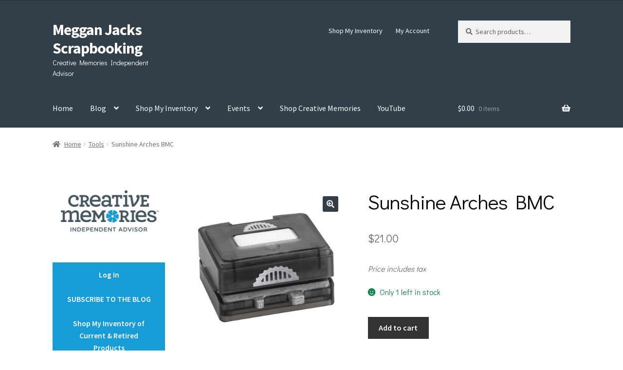

--- FILE ---
content_type: text/html; charset=UTF-8
request_url: https://megganjacks.com/product/sunshine-arches-bmc/
body_size: 28849
content:
<!doctype html>
<html dir="ltr" lang="en-US" prefix="og: https://ogp.me/ns#">
<head>
<meta charset="UTF-8">
<meta name="viewport" content="width=device-width, initial-scale=1">
<link rel="profile" href="http://gmpg.org/xfn/11">
<link rel="pingback" href="https://megganjacks.com/xmlrpc.php">

<title>Creative Memories Sunshine Arches BMC</title>
	<style>img:is([sizes="auto" i], [sizes^="auto," i]) { contain-intrinsic-size: 3000px 1500px }</style>
	
		<!-- All in One SEO Pro 4.9.0 - aioseo.com -->
	<meta name="description" content="Meggan Jacks Creative Memories Independent Advisor - Shop my personal inventory of current and retired Creative Memories products." />
	<meta name="robots" content="max-image-preview:large" />
	<meta name="google-site-verification" content="9nnH932stW3pSJulXI1mPY76XrFPEmAFJj9jr3RfxMw" />
	<link rel="canonical" href="https://megganjacks.com/product/sunshine-arches-bmc/" />
	<meta name="generator" content="All in One SEO Pro (AIOSEO) 4.9.0" />
		<meta property="og:locale" content="en_US" />
		<meta property="og:site_name" content="Meggan Jacks Scrapbooking - Creative Memories Independent Advisor" />
		<meta property="og:type" content="article" />
		<meta property="og:title" content="Creative Memories Sunshine Arches BMC" />
		<meta property="og:description" content="Meggan Jacks Creative Memories Independent Advisor - Shop my personal inventory of current and retired Creative Memories products." />
		<meta property="og:url" content="https://megganjacks.com/product/sunshine-arches-bmc/" />
		<meta property="article:published_time" content="2023-03-24T23:30:06+00:00" />
		<meta property="article:modified_time" content="2025-09-20T00:13:47+00:00" />
		<meta property="article:publisher" content="https://www.facebook.com/megganjackscreativememories" />
		<meta name="twitter:card" content="summary_large_image" />
		<meta name="twitter:title" content="Creative Memories Sunshine Arches BMC" />
		<meta name="twitter:description" content="Meggan Jacks Creative Memories Independent Advisor - Shop my personal inventory of current and retired Creative Memories products." />
		<script type="application/ld+json" class="aioseo-schema">
			{"@context":"https:\/\/schema.org","@graph":[{"@type":"BreadcrumbList","@id":"https:\/\/megganjacks.com\/product\/sunshine-arches-bmc\/#breadcrumblist","itemListElement":[{"@type":"ListItem","@id":"https:\/\/megganjacks.com#listItem","position":1,"name":"Home","item":"https:\/\/megganjacks.com","nextItem":{"@type":"ListItem","@id":"https:\/\/megganjacks.com\/shop\/#listItem","name":"Shop"}},{"@type":"ListItem","@id":"https:\/\/megganjacks.com\/shop\/#listItem","position":2,"name":"Shop","item":"https:\/\/megganjacks.com\/shop\/","nextItem":{"@type":"ListItem","@id":"https:\/\/megganjacks.com\/product-category\/tools\/#listItem","name":"Tools"},"previousItem":{"@type":"ListItem","@id":"https:\/\/megganjacks.com#listItem","name":"Home"}},{"@type":"ListItem","@id":"https:\/\/megganjacks.com\/product-category\/tools\/#listItem","position":3,"name":"Tools","item":"https:\/\/megganjacks.com\/product-category\/tools\/","nextItem":{"@type":"ListItem","@id":"https:\/\/megganjacks.com\/product\/sunshine-arches-bmc\/#listItem","name":"Sunshine Arches BMC"},"previousItem":{"@type":"ListItem","@id":"https:\/\/megganjacks.com\/shop\/#listItem","name":"Shop"}},{"@type":"ListItem","@id":"https:\/\/megganjacks.com\/product\/sunshine-arches-bmc\/#listItem","position":4,"name":"Sunshine Arches BMC","previousItem":{"@type":"ListItem","@id":"https:\/\/megganjacks.com\/product-category\/tools\/#listItem","name":"Tools"}}]},{"@type":"ItemPage","@id":"https:\/\/megganjacks.com\/product\/sunshine-arches-bmc\/#itempage","url":"https:\/\/megganjacks.com\/product\/sunshine-arches-bmc\/","name":"Creative Memories Sunshine Arches BMC","description":"Meggan Jacks Creative Memories Independent Advisor - Shop my personal inventory of current and retired Creative Memories products.","inLanguage":"en-US","isPartOf":{"@id":"https:\/\/megganjacks.com\/#website"},"breadcrumb":{"@id":"https:\/\/megganjacks.com\/product\/sunshine-arches-bmc\/#breadcrumblist"},"image":{"@type":"ImageObject","url":"https:\/\/megganjacks.com\/wp-content\/uploads\/2023\/03\/Creative-Memories-Sunshine-Arches-Border-Maker-Cartridge-660633-01.jpg","@id":"https:\/\/megganjacks.com\/product\/sunshine-arches-bmc\/#mainImage","width":1800,"height":1800},"primaryImageOfPage":{"@id":"https:\/\/megganjacks.com\/product\/sunshine-arches-bmc\/#mainImage"},"datePublished":"2023-03-24T16:30:06-07:00","dateModified":"2025-09-19T17:13:47-07:00"},{"@type":"Organization","@id":"https:\/\/megganjacks.com\/#organization","name":"Meggan Jacks Scrapbooking Creative Memories Independent Advisor","description":"Meggan Jacks is an independent Creative Memories Advisor dedicated to helping scrapbookers preserve their memories with style. Offering a full range of Creative Memories albums, tools, paper, and embellishments, Meggan also shares project ideas, tutorials, and free handouts through her blog and videos. With a passion for inspiring creativity, she connects with customers through live demonstrations, classes, and an engaging online community.","url":"https:\/\/megganjacks.com\/","sameAs":["https:\/\/www.facebook.com\/megganjackscreativememories","https:\/\/www.instagram.com\/scrap.happy.jacks\/","https:\/\/www.pinterest.com\/megganjacks\/","https:\/\/www.youtube.com\/megganjacks"]},{"@type":"WebPage","@id":"https:\/\/megganjacks.com\/product\/sunshine-arches-bmc\/#webpage","url":"https:\/\/megganjacks.com\/product\/sunshine-arches-bmc\/","name":"Creative Memories Sunshine Arches BMC","description":"Meggan Jacks Creative Memories Independent Advisor - Shop my personal inventory of current and retired Creative Memories products.","inLanguage":"en-US","isPartOf":{"@id":"https:\/\/megganjacks.com\/#website"},"breadcrumb":{"@id":"https:\/\/megganjacks.com\/product\/sunshine-arches-bmc\/#breadcrumblist"},"image":{"@type":"ImageObject","url":"https:\/\/megganjacks.com\/wp-content\/uploads\/2023\/03\/Creative-Memories-Sunshine-Arches-Border-Maker-Cartridge-660633-01.jpg","@id":"https:\/\/megganjacks.com\/product\/sunshine-arches-bmc\/#mainImage","width":1800,"height":1800},"primaryImageOfPage":{"@id":"https:\/\/megganjacks.com\/product\/sunshine-arches-bmc\/#mainImage"},"datePublished":"2023-03-24T16:30:06-07:00","dateModified":"2025-09-19T17:13:47-07:00"},{"@type":"WebSite","@id":"https:\/\/megganjacks.com\/#website","url":"https:\/\/megganjacks.com\/","name":"Meggan Jacks Scrapbooking Creative Memories Independent Advisor","description":"Creative Memories Independent Advisor","inLanguage":"en-US","publisher":{"@id":"https:\/\/megganjacks.com\/#organization"}}]}
		</script>
		<!-- All in One SEO Pro -->

<script>window._wca = window._wca || [];</script>
<link rel='dns-prefetch' href='//static.addtoany.com' />
<link rel='dns-prefetch' href='//ajax.googleapis.com' />
<link rel='dns-prefetch' href='//stats.wp.com' />
<link rel='dns-prefetch' href='//secure.gravatar.com' />
<link rel='dns-prefetch' href='//fonts.googleapis.com' />
<link rel='dns-prefetch' href='//v0.wordpress.com' />
<link rel='dns-prefetch' href='//jetpack.wordpress.com' />
<link rel='dns-prefetch' href='//s0.wp.com' />
<link rel='dns-prefetch' href='//public-api.wordpress.com' />
<link rel='dns-prefetch' href='//0.gravatar.com' />
<link rel='dns-prefetch' href='//1.gravatar.com' />
<link rel='dns-prefetch' href='//2.gravatar.com' />
<link rel="alternate" type="application/rss+xml" title="Meggan Jacks Scrapbooking &raquo; Feed" href="https://megganjacks.com/feed/" />
<link rel="alternate" type="application/rss+xml" title="Meggan Jacks Scrapbooking &raquo; Comments Feed" href="https://megganjacks.com/comments/feed/" />
		<!-- This site uses the Google Analytics by ExactMetrics plugin v8.10.0 - Using Analytics tracking - https://www.exactmetrics.com/ -->
							<script src="//www.googletagmanager.com/gtag/js?id=G-DHS58HCCW0"  data-cfasync="false" data-wpfc-render="false" async></script>
			<script data-cfasync="false" data-wpfc-render="false">
				var em_version = '8.10.0';
				var em_track_user = true;
				var em_no_track_reason = '';
								var ExactMetricsDefaultLocations = {"page_location":"https:\/\/megganjacks.com\/product\/sunshine-arches-bmc\/"};
								if ( typeof ExactMetricsPrivacyGuardFilter === 'function' ) {
					var ExactMetricsLocations = (typeof ExactMetricsExcludeQuery === 'object') ? ExactMetricsPrivacyGuardFilter( ExactMetricsExcludeQuery ) : ExactMetricsPrivacyGuardFilter( ExactMetricsDefaultLocations );
				} else {
					var ExactMetricsLocations = (typeof ExactMetricsExcludeQuery === 'object') ? ExactMetricsExcludeQuery : ExactMetricsDefaultLocations;
				}

								var disableStrs = [
										'ga-disable-G-DHS58HCCW0',
									];

				/* Function to detect opted out users */
				function __gtagTrackerIsOptedOut() {
					for (var index = 0; index < disableStrs.length; index++) {
						if (document.cookie.indexOf(disableStrs[index] + '=true') > -1) {
							return true;
						}
					}

					return false;
				}

				/* Disable tracking if the opt-out cookie exists. */
				if (__gtagTrackerIsOptedOut()) {
					for (var index = 0; index < disableStrs.length; index++) {
						window[disableStrs[index]] = true;
					}
				}

				/* Opt-out function */
				function __gtagTrackerOptout() {
					for (var index = 0; index < disableStrs.length; index++) {
						document.cookie = disableStrs[index] + '=true; expires=Thu, 31 Dec 2099 23:59:59 UTC; path=/';
						window[disableStrs[index]] = true;
					}
				}

				if ('undefined' === typeof gaOptout) {
					function gaOptout() {
						__gtagTrackerOptout();
					}
				}
								window.dataLayer = window.dataLayer || [];

				window.ExactMetricsDualTracker = {
					helpers: {},
					trackers: {},
				};
				if (em_track_user) {
					function __gtagDataLayer() {
						dataLayer.push(arguments);
					}

					function __gtagTracker(type, name, parameters) {
						if (!parameters) {
							parameters = {};
						}

						if (parameters.send_to) {
							__gtagDataLayer.apply(null, arguments);
							return;
						}

						if (type === 'event') {
														parameters.send_to = exactmetrics_frontend.v4_id;
							var hookName = name;
							if (typeof parameters['event_category'] !== 'undefined') {
								hookName = parameters['event_category'] + ':' + name;
							}

							if (typeof ExactMetricsDualTracker.trackers[hookName] !== 'undefined') {
								ExactMetricsDualTracker.trackers[hookName](parameters);
							} else {
								__gtagDataLayer('event', name, parameters);
							}
							
						} else {
							__gtagDataLayer.apply(null, arguments);
						}
					}

					__gtagTracker('js', new Date());
					__gtagTracker('set', {
						'developer_id.dNDMyYj': true,
											});
					if ( ExactMetricsLocations.page_location ) {
						__gtagTracker('set', ExactMetricsLocations);
					}
										__gtagTracker('config', 'G-DHS58HCCW0', {"forceSSL":"true","link_attribution":"true"} );
										window.gtag = __gtagTracker;										(function () {
						/* https://developers.google.com/analytics/devguides/collection/analyticsjs/ */
						/* ga and __gaTracker compatibility shim. */
						var noopfn = function () {
							return null;
						};
						var newtracker = function () {
							return new Tracker();
						};
						var Tracker = function () {
							return null;
						};
						var p = Tracker.prototype;
						p.get = noopfn;
						p.set = noopfn;
						p.send = function () {
							var args = Array.prototype.slice.call(arguments);
							args.unshift('send');
							__gaTracker.apply(null, args);
						};
						var __gaTracker = function () {
							var len = arguments.length;
							if (len === 0) {
								return;
							}
							var f = arguments[len - 1];
							if (typeof f !== 'object' || f === null || typeof f.hitCallback !== 'function') {
								if ('send' === arguments[0]) {
									var hitConverted, hitObject = false, action;
									if ('event' === arguments[1]) {
										if ('undefined' !== typeof arguments[3]) {
											hitObject = {
												'eventAction': arguments[3],
												'eventCategory': arguments[2],
												'eventLabel': arguments[4],
												'value': arguments[5] ? arguments[5] : 1,
											}
										}
									}
									if ('pageview' === arguments[1]) {
										if ('undefined' !== typeof arguments[2]) {
											hitObject = {
												'eventAction': 'page_view',
												'page_path': arguments[2],
											}
										}
									}
									if (typeof arguments[2] === 'object') {
										hitObject = arguments[2];
									}
									if (typeof arguments[5] === 'object') {
										Object.assign(hitObject, arguments[5]);
									}
									if ('undefined' !== typeof arguments[1].hitType) {
										hitObject = arguments[1];
										if ('pageview' === hitObject.hitType) {
											hitObject.eventAction = 'page_view';
										}
									}
									if (hitObject) {
										action = 'timing' === arguments[1].hitType ? 'timing_complete' : hitObject.eventAction;
										hitConverted = mapArgs(hitObject);
										__gtagTracker('event', action, hitConverted);
									}
								}
								return;
							}

							function mapArgs(args) {
								var arg, hit = {};
								var gaMap = {
									'eventCategory': 'event_category',
									'eventAction': 'event_action',
									'eventLabel': 'event_label',
									'eventValue': 'event_value',
									'nonInteraction': 'non_interaction',
									'timingCategory': 'event_category',
									'timingVar': 'name',
									'timingValue': 'value',
									'timingLabel': 'event_label',
									'page': 'page_path',
									'location': 'page_location',
									'title': 'page_title',
									'referrer' : 'page_referrer',
								};
								for (arg in args) {
																		if (!(!args.hasOwnProperty(arg) || !gaMap.hasOwnProperty(arg))) {
										hit[gaMap[arg]] = args[arg];
									} else {
										hit[arg] = args[arg];
									}
								}
								return hit;
							}

							try {
								f.hitCallback();
							} catch (ex) {
							}
						};
						__gaTracker.create = newtracker;
						__gaTracker.getByName = newtracker;
						__gaTracker.getAll = function () {
							return [];
						};
						__gaTracker.remove = noopfn;
						__gaTracker.loaded = true;
						window['__gaTracker'] = __gaTracker;
					})();
									} else {
										console.log("");
					(function () {
						function __gtagTracker() {
							return null;
						}

						window['__gtagTracker'] = __gtagTracker;
						window['gtag'] = __gtagTracker;
					})();
									}
			</script>
							<!-- / Google Analytics by ExactMetrics -->
				<!-- This site uses the Google Analytics by MonsterInsights plugin v9.10.0 - Using Analytics tracking - https://www.monsterinsights.com/ -->
							<script src="//www.googletagmanager.com/gtag/js?id=G-SM21P9HE7D"  data-cfasync="false" data-wpfc-render="false" async></script>
			<script data-cfasync="false" data-wpfc-render="false">
				var mi_version = '9.10.0';
				var mi_track_user = true;
				var mi_no_track_reason = '';
								var MonsterInsightsDefaultLocations = {"page_location":"https:\/\/megganjacks.com\/product\/sunshine-arches-bmc\/"};
								if ( typeof MonsterInsightsPrivacyGuardFilter === 'function' ) {
					var MonsterInsightsLocations = (typeof MonsterInsightsExcludeQuery === 'object') ? MonsterInsightsPrivacyGuardFilter( MonsterInsightsExcludeQuery ) : MonsterInsightsPrivacyGuardFilter( MonsterInsightsDefaultLocations );
				} else {
					var MonsterInsightsLocations = (typeof MonsterInsightsExcludeQuery === 'object') ? MonsterInsightsExcludeQuery : MonsterInsightsDefaultLocations;
				}

								var disableStrs = [
										'ga-disable-G-SM21P9HE7D',
									];

				/* Function to detect opted out users */
				function __gtagTrackerIsOptedOut() {
					for (var index = 0; index < disableStrs.length; index++) {
						if (document.cookie.indexOf(disableStrs[index] + '=true') > -1) {
							return true;
						}
					}

					return false;
				}

				/* Disable tracking if the opt-out cookie exists. */
				if (__gtagTrackerIsOptedOut()) {
					for (var index = 0; index < disableStrs.length; index++) {
						window[disableStrs[index]] = true;
					}
				}

				/* Opt-out function */
				function __gtagTrackerOptout() {
					for (var index = 0; index < disableStrs.length; index++) {
						document.cookie = disableStrs[index] + '=true; expires=Thu, 31 Dec 2099 23:59:59 UTC; path=/';
						window[disableStrs[index]] = true;
					}
				}

				if ('undefined' === typeof gaOptout) {
					function gaOptout() {
						__gtagTrackerOptout();
					}
				}
								window.dataLayer = window.dataLayer || [];

				window.MonsterInsightsDualTracker = {
					helpers: {},
					trackers: {},
				};
				if (mi_track_user) {
					function __gtagDataLayer() {
						dataLayer.push(arguments);
					}

					function __gtagTracker(type, name, parameters) {
						if (!parameters) {
							parameters = {};
						}

						if (parameters.send_to) {
							__gtagDataLayer.apply(null, arguments);
							return;
						}

						if (type === 'event') {
														parameters.send_to = monsterinsights_frontend.v4_id;
							var hookName = name;
							if (typeof parameters['event_category'] !== 'undefined') {
								hookName = parameters['event_category'] + ':' + name;
							}

							if (typeof MonsterInsightsDualTracker.trackers[hookName] !== 'undefined') {
								MonsterInsightsDualTracker.trackers[hookName](parameters);
							} else {
								__gtagDataLayer('event', name, parameters);
							}
							
						} else {
							__gtagDataLayer.apply(null, arguments);
						}
					}

					__gtagTracker('js', new Date());
					__gtagTracker('set', {
						'developer_id.dZGIzZG': true,
											});
					if ( MonsterInsightsLocations.page_location ) {
						__gtagTracker('set', MonsterInsightsLocations);
					}
										__gtagTracker('config', 'G-SM21P9HE7D', {"forceSSL":"true","link_attribution":"true"} );
										window.gtag = __gtagTracker;										(function () {
						/* https://developers.google.com/analytics/devguides/collection/analyticsjs/ */
						/* ga and __gaTracker compatibility shim. */
						var noopfn = function () {
							return null;
						};
						var newtracker = function () {
							return new Tracker();
						};
						var Tracker = function () {
							return null;
						};
						var p = Tracker.prototype;
						p.get = noopfn;
						p.set = noopfn;
						p.send = function () {
							var args = Array.prototype.slice.call(arguments);
							args.unshift('send');
							__gaTracker.apply(null, args);
						};
						var __gaTracker = function () {
							var len = arguments.length;
							if (len === 0) {
								return;
							}
							var f = arguments[len - 1];
							if (typeof f !== 'object' || f === null || typeof f.hitCallback !== 'function') {
								if ('send' === arguments[0]) {
									var hitConverted, hitObject = false, action;
									if ('event' === arguments[1]) {
										if ('undefined' !== typeof arguments[3]) {
											hitObject = {
												'eventAction': arguments[3],
												'eventCategory': arguments[2],
												'eventLabel': arguments[4],
												'value': arguments[5] ? arguments[5] : 1,
											}
										}
									}
									if ('pageview' === arguments[1]) {
										if ('undefined' !== typeof arguments[2]) {
											hitObject = {
												'eventAction': 'page_view',
												'page_path': arguments[2],
											}
										}
									}
									if (typeof arguments[2] === 'object') {
										hitObject = arguments[2];
									}
									if (typeof arguments[5] === 'object') {
										Object.assign(hitObject, arguments[5]);
									}
									if ('undefined' !== typeof arguments[1].hitType) {
										hitObject = arguments[1];
										if ('pageview' === hitObject.hitType) {
											hitObject.eventAction = 'page_view';
										}
									}
									if (hitObject) {
										action = 'timing' === arguments[1].hitType ? 'timing_complete' : hitObject.eventAction;
										hitConverted = mapArgs(hitObject);
										__gtagTracker('event', action, hitConverted);
									}
								}
								return;
							}

							function mapArgs(args) {
								var arg, hit = {};
								var gaMap = {
									'eventCategory': 'event_category',
									'eventAction': 'event_action',
									'eventLabel': 'event_label',
									'eventValue': 'event_value',
									'nonInteraction': 'non_interaction',
									'timingCategory': 'event_category',
									'timingVar': 'name',
									'timingValue': 'value',
									'timingLabel': 'event_label',
									'page': 'page_path',
									'location': 'page_location',
									'title': 'page_title',
									'referrer' : 'page_referrer',
								};
								for (arg in args) {
																		if (!(!args.hasOwnProperty(arg) || !gaMap.hasOwnProperty(arg))) {
										hit[gaMap[arg]] = args[arg];
									} else {
										hit[arg] = args[arg];
									}
								}
								return hit;
							}

							try {
								f.hitCallback();
							} catch (ex) {
							}
						};
						__gaTracker.create = newtracker;
						__gaTracker.getByName = newtracker;
						__gaTracker.getAll = function () {
							return [];
						};
						__gaTracker.remove = noopfn;
						__gaTracker.loaded = true;
						window['__gaTracker'] = __gaTracker;
					})();
									} else {
										console.log("");
					(function () {
						function __gtagTracker() {
							return null;
						}

						window['__gtagTracker'] = __gtagTracker;
						window['gtag'] = __gtagTracker;
					})();
									}
			</script>
							<!-- / Google Analytics by MonsterInsights -->
		<script>
window._wpemojiSettings = {"baseUrl":"https:\/\/s.w.org\/images\/core\/emoji\/16.0.1\/72x72\/","ext":".png","svgUrl":"https:\/\/s.w.org\/images\/core\/emoji\/16.0.1\/svg\/","svgExt":".svg","source":{"concatemoji":"https:\/\/megganjacks.com\/wp-includes\/js\/wp-emoji-release.min.js?ver=6.8.3"}};
/*! This file is auto-generated */
!function(s,n){var o,i,e;function c(e){try{var t={supportTests:e,timestamp:(new Date).valueOf()};sessionStorage.setItem(o,JSON.stringify(t))}catch(e){}}function p(e,t,n){e.clearRect(0,0,e.canvas.width,e.canvas.height),e.fillText(t,0,0);var t=new Uint32Array(e.getImageData(0,0,e.canvas.width,e.canvas.height).data),a=(e.clearRect(0,0,e.canvas.width,e.canvas.height),e.fillText(n,0,0),new Uint32Array(e.getImageData(0,0,e.canvas.width,e.canvas.height).data));return t.every(function(e,t){return e===a[t]})}function u(e,t){e.clearRect(0,0,e.canvas.width,e.canvas.height),e.fillText(t,0,0);for(var n=e.getImageData(16,16,1,1),a=0;a<n.data.length;a++)if(0!==n.data[a])return!1;return!0}function f(e,t,n,a){switch(t){case"flag":return n(e,"\ud83c\udff3\ufe0f\u200d\u26a7\ufe0f","\ud83c\udff3\ufe0f\u200b\u26a7\ufe0f")?!1:!n(e,"\ud83c\udde8\ud83c\uddf6","\ud83c\udde8\u200b\ud83c\uddf6")&&!n(e,"\ud83c\udff4\udb40\udc67\udb40\udc62\udb40\udc65\udb40\udc6e\udb40\udc67\udb40\udc7f","\ud83c\udff4\u200b\udb40\udc67\u200b\udb40\udc62\u200b\udb40\udc65\u200b\udb40\udc6e\u200b\udb40\udc67\u200b\udb40\udc7f");case"emoji":return!a(e,"\ud83e\udedf")}return!1}function g(e,t,n,a){var r="undefined"!=typeof WorkerGlobalScope&&self instanceof WorkerGlobalScope?new OffscreenCanvas(300,150):s.createElement("canvas"),o=r.getContext("2d",{willReadFrequently:!0}),i=(o.textBaseline="top",o.font="600 32px Arial",{});return e.forEach(function(e){i[e]=t(o,e,n,a)}),i}function t(e){var t=s.createElement("script");t.src=e,t.defer=!0,s.head.appendChild(t)}"undefined"!=typeof Promise&&(o="wpEmojiSettingsSupports",i=["flag","emoji"],n.supports={everything:!0,everythingExceptFlag:!0},e=new Promise(function(e){s.addEventListener("DOMContentLoaded",e,{once:!0})}),new Promise(function(t){var n=function(){try{var e=JSON.parse(sessionStorage.getItem(o));if("object"==typeof e&&"number"==typeof e.timestamp&&(new Date).valueOf()<e.timestamp+604800&&"object"==typeof e.supportTests)return e.supportTests}catch(e){}return null}();if(!n){if("undefined"!=typeof Worker&&"undefined"!=typeof OffscreenCanvas&&"undefined"!=typeof URL&&URL.createObjectURL&&"undefined"!=typeof Blob)try{var e="postMessage("+g.toString()+"("+[JSON.stringify(i),f.toString(),p.toString(),u.toString()].join(",")+"));",a=new Blob([e],{type:"text/javascript"}),r=new Worker(URL.createObjectURL(a),{name:"wpTestEmojiSupports"});return void(r.onmessage=function(e){c(n=e.data),r.terminate(),t(n)})}catch(e){}c(n=g(i,f,p,u))}t(n)}).then(function(e){for(var t in e)n.supports[t]=e[t],n.supports.everything=n.supports.everything&&n.supports[t],"flag"!==t&&(n.supports.everythingExceptFlag=n.supports.everythingExceptFlag&&n.supports[t]);n.supports.everythingExceptFlag=n.supports.everythingExceptFlag&&!n.supports.flag,n.DOMReady=!1,n.readyCallback=function(){n.DOMReady=!0}}).then(function(){return e}).then(function(){var e;n.supports.everything||(n.readyCallback(),(e=n.source||{}).concatemoji?t(e.concatemoji):e.wpemoji&&e.twemoji&&(t(e.twemoji),t(e.wpemoji)))}))}((window,document),window._wpemojiSettings);
</script>
<style id='wp-emoji-styles-inline-css'>

	img.wp-smiley, img.emoji {
		display: inline !important;
		border: none !important;
		box-shadow: none !important;
		height: 1em !important;
		width: 1em !important;
		margin: 0 0.07em !important;
		vertical-align: -0.1em !important;
		background: none !important;
		padding: 0 !important;
	}
</style>
<link rel='stylesheet' id='wp-block-library-css' href='https://megganjacks.com/wp-includes/css/dist/block-library/style.min.css?ver=6.8.3' media='all' />
<style id='wp-block-library-theme-inline-css'>
.wp-block-audio :where(figcaption){color:#555;font-size:13px;text-align:center}.is-dark-theme .wp-block-audio :where(figcaption){color:#ffffffa6}.wp-block-audio{margin:0 0 1em}.wp-block-code{border:1px solid #ccc;border-radius:4px;font-family:Menlo,Consolas,monaco,monospace;padding:.8em 1em}.wp-block-embed :where(figcaption){color:#555;font-size:13px;text-align:center}.is-dark-theme .wp-block-embed :where(figcaption){color:#ffffffa6}.wp-block-embed{margin:0 0 1em}.blocks-gallery-caption{color:#555;font-size:13px;text-align:center}.is-dark-theme .blocks-gallery-caption{color:#ffffffa6}:root :where(.wp-block-image figcaption){color:#555;font-size:13px;text-align:center}.is-dark-theme :root :where(.wp-block-image figcaption){color:#ffffffa6}.wp-block-image{margin:0 0 1em}.wp-block-pullquote{border-bottom:4px solid;border-top:4px solid;color:currentColor;margin-bottom:1.75em}.wp-block-pullquote cite,.wp-block-pullquote footer,.wp-block-pullquote__citation{color:currentColor;font-size:.8125em;font-style:normal;text-transform:uppercase}.wp-block-quote{border-left:.25em solid;margin:0 0 1.75em;padding-left:1em}.wp-block-quote cite,.wp-block-quote footer{color:currentColor;font-size:.8125em;font-style:normal;position:relative}.wp-block-quote:where(.has-text-align-right){border-left:none;border-right:.25em solid;padding-left:0;padding-right:1em}.wp-block-quote:where(.has-text-align-center){border:none;padding-left:0}.wp-block-quote.is-large,.wp-block-quote.is-style-large,.wp-block-quote:where(.is-style-plain){border:none}.wp-block-search .wp-block-search__label{font-weight:700}.wp-block-search__button{border:1px solid #ccc;padding:.375em .625em}:where(.wp-block-group.has-background){padding:1.25em 2.375em}.wp-block-separator.has-css-opacity{opacity:.4}.wp-block-separator{border:none;border-bottom:2px solid;margin-left:auto;margin-right:auto}.wp-block-separator.has-alpha-channel-opacity{opacity:1}.wp-block-separator:not(.is-style-wide):not(.is-style-dots){width:100px}.wp-block-separator.has-background:not(.is-style-dots){border-bottom:none;height:1px}.wp-block-separator.has-background:not(.is-style-wide):not(.is-style-dots){height:2px}.wp-block-table{margin:0 0 1em}.wp-block-table td,.wp-block-table th{word-break:normal}.wp-block-table :where(figcaption){color:#555;font-size:13px;text-align:center}.is-dark-theme .wp-block-table :where(figcaption){color:#ffffffa6}.wp-block-video :where(figcaption){color:#555;font-size:13px;text-align:center}.is-dark-theme .wp-block-video :where(figcaption){color:#ffffffa6}.wp-block-video{margin:0 0 1em}:root :where(.wp-block-template-part.has-background){margin-bottom:0;margin-top:0;padding:1.25em 2.375em}
</style>
<style id='classic-theme-styles-inline-css'>
/*! This file is auto-generated */
.wp-block-button__link{color:#fff;background-color:#32373c;border-radius:9999px;box-shadow:none;text-decoration:none;padding:calc(.667em + 2px) calc(1.333em + 2px);font-size:1.125em}.wp-block-file__button{background:#32373c;color:#fff;text-decoration:none}
</style>
<link rel='stylesheet' id='aioseo/css/src/vue/standalone/blocks/table-of-contents/global.scss-css' href='https://megganjacks.com/wp-content/plugins/all-in-one-seo-pack-pro/dist/Pro/assets/css/table-of-contents/global.e90f6d47.css?ver=4.9.0' media='all' />
<link rel='stylesheet' id='aioseo/css/src/vue/standalone/blocks/pro/recipe/global.scss-css' href='https://megganjacks.com/wp-content/plugins/all-in-one-seo-pack-pro/dist/Pro/assets/css/recipe/global.67a3275f.css?ver=4.9.0' media='all' />
<link rel='stylesheet' id='aioseo/css/src/vue/standalone/blocks/pro/product/global.scss-css' href='https://megganjacks.com/wp-content/plugins/all-in-one-seo-pack-pro/dist/Pro/assets/css/product/global.61066cfb.css?ver=4.9.0' media='all' />
<link rel='stylesheet' id='mediaelement-css' href='https://megganjacks.com/wp-includes/js/mediaelement/mediaelementplayer-legacy.min.css?ver=4.2.17' media='all' />
<link rel='stylesheet' id='wp-mediaelement-css' href='https://megganjacks.com/wp-includes/js/mediaelement/wp-mediaelement.min.css?ver=6.8.3' media='all' />
<style id='jetpack-sharing-buttons-style-inline-css'>
.jetpack-sharing-buttons__services-list{display:flex;flex-direction:row;flex-wrap:wrap;gap:0;list-style-type:none;margin:5px;padding:0}.jetpack-sharing-buttons__services-list.has-small-icon-size{font-size:12px}.jetpack-sharing-buttons__services-list.has-normal-icon-size{font-size:16px}.jetpack-sharing-buttons__services-list.has-large-icon-size{font-size:24px}.jetpack-sharing-buttons__services-list.has-huge-icon-size{font-size:36px}@media print{.jetpack-sharing-buttons__services-list{display:none!important}}.editor-styles-wrapper .wp-block-jetpack-sharing-buttons{gap:0;padding-inline-start:0}ul.jetpack-sharing-buttons__services-list.has-background{padding:1.25em 2.375em}
</style>
<link rel='stylesheet' id='storefront-gutenberg-blocks-css' href='https://megganjacks.com/wp-content/themes/storefront/assets/css/base/gutenberg-blocks.css?ver=4.6.0' media='all' />
<style id='storefront-gutenberg-blocks-inline-css'>

				.wp-block-button__link:not(.has-text-color) {
					color: #ffffff;
				}

				.wp-block-button__link:not(.has-text-color):hover,
				.wp-block-button__link:not(.has-text-color):focus,
				.wp-block-button__link:not(.has-text-color):active {
					color: #ffffff;
				}

				.wp-block-button__link:not(.has-background) {
					background-color: #323f48;
				}

				.wp-block-button__link:not(.has-background):hover,
				.wp-block-button__link:not(.has-background):focus,
				.wp-block-button__link:not(.has-background):active {
					border-color: #19262f;
					background-color: #19262f;
				}

				.wc-block-grid__products .wc-block-grid__product .wp-block-button__link {
					background-color: #323f48;
					border-color: #323f48;
					color: #ffffff;
				}

				.wp-block-quote footer,
				.wp-block-quote cite,
				.wp-block-quote__citation {
					color: #6d6d6d;
				}

				.wp-block-pullquote cite,
				.wp-block-pullquote footer,
				.wp-block-pullquote__citation {
					color: #6d6d6d;
				}

				.wp-block-image figcaption {
					color: #6d6d6d;
				}

				.wp-block-separator.is-style-dots::before {
					color: #000000;
				}

				.wp-block-file a.wp-block-file__button {
					color: #ffffff;
					background-color: #323f48;
					border-color: #323f48;
				}

				.wp-block-file a.wp-block-file__button:hover,
				.wp-block-file a.wp-block-file__button:focus,
				.wp-block-file a.wp-block-file__button:active {
					color: #ffffff;
					background-color: #19262f;
				}

				.wp-block-code,
				.wp-block-preformatted pre {
					color: #6d6d6d;
				}

				.wp-block-table:not( .has-background ):not( .is-style-stripes ) tbody tr:nth-child(2n) td {
					background-color: #fdfdfd;
				}

				.wp-block-cover .wp-block-cover__inner-container h1:not(.has-text-color),
				.wp-block-cover .wp-block-cover__inner-container h2:not(.has-text-color),
				.wp-block-cover .wp-block-cover__inner-container h3:not(.has-text-color),
				.wp-block-cover .wp-block-cover__inner-container h4:not(.has-text-color),
				.wp-block-cover .wp-block-cover__inner-container h5:not(.has-text-color),
				.wp-block-cover .wp-block-cover__inner-container h6:not(.has-text-color) {
					color: #000000;
				}

				.wc-block-components-price-slider__range-input-progress,
				.rtl .wc-block-components-price-slider__range-input-progress {
					--range-color: #235d71;
				}

				/* Target only IE11 */
				@media all and (-ms-high-contrast: none), (-ms-high-contrast: active) {
					.wc-block-components-price-slider__range-input-progress {
						background: #235d71;
					}
				}

				.wc-block-components-button:not(.is-link) {
					background-color: #333333;
					color: #ffffff;
				}

				.wc-block-components-button:not(.is-link):hover,
				.wc-block-components-button:not(.is-link):focus,
				.wc-block-components-button:not(.is-link):active {
					background-color: #1a1a1a;
					color: #ffffff;
				}

				.wc-block-components-button:not(.is-link):disabled {
					background-color: #333333;
					color: #ffffff;
				}

				.wc-block-cart__submit-container {
					background-color: #ffffff;
				}

				.wc-block-cart__submit-container::before {
					color: rgba(220,220,220,0.5);
				}

				.wc-block-components-order-summary-item__quantity {
					background-color: #ffffff;
					border-color: #6d6d6d;
					box-shadow: 0 0 0 2px #ffffff;
					color: #6d6d6d;
				}
			
</style>
<style id='global-styles-inline-css'>
:root{--wp--preset--aspect-ratio--square: 1;--wp--preset--aspect-ratio--4-3: 4/3;--wp--preset--aspect-ratio--3-4: 3/4;--wp--preset--aspect-ratio--3-2: 3/2;--wp--preset--aspect-ratio--2-3: 2/3;--wp--preset--aspect-ratio--16-9: 16/9;--wp--preset--aspect-ratio--9-16: 9/16;--wp--preset--color--black: #000000;--wp--preset--color--cyan-bluish-gray: #abb8c3;--wp--preset--color--white: #ffffff;--wp--preset--color--pale-pink: #f78da7;--wp--preset--color--vivid-red: #cf2e2e;--wp--preset--color--luminous-vivid-orange: #ff6900;--wp--preset--color--luminous-vivid-amber: #fcb900;--wp--preset--color--light-green-cyan: #7bdcb5;--wp--preset--color--vivid-green-cyan: #00d084;--wp--preset--color--pale-cyan-blue: #8ed1fc;--wp--preset--color--vivid-cyan-blue: #0693e3;--wp--preset--color--vivid-purple: #9b51e0;--wp--preset--gradient--vivid-cyan-blue-to-vivid-purple: linear-gradient(135deg,rgba(6,147,227,1) 0%,rgb(155,81,224) 100%);--wp--preset--gradient--light-green-cyan-to-vivid-green-cyan: linear-gradient(135deg,rgb(122,220,180) 0%,rgb(0,208,130) 100%);--wp--preset--gradient--luminous-vivid-amber-to-luminous-vivid-orange: linear-gradient(135deg,rgba(252,185,0,1) 0%,rgba(255,105,0,1) 100%);--wp--preset--gradient--luminous-vivid-orange-to-vivid-red: linear-gradient(135deg,rgba(255,105,0,1) 0%,rgb(207,46,46) 100%);--wp--preset--gradient--very-light-gray-to-cyan-bluish-gray: linear-gradient(135deg,rgb(238,238,238) 0%,rgb(169,184,195) 100%);--wp--preset--gradient--cool-to-warm-spectrum: linear-gradient(135deg,rgb(74,234,220) 0%,rgb(151,120,209) 20%,rgb(207,42,186) 40%,rgb(238,44,130) 60%,rgb(251,105,98) 80%,rgb(254,248,76) 100%);--wp--preset--gradient--blush-light-purple: linear-gradient(135deg,rgb(255,206,236) 0%,rgb(152,150,240) 100%);--wp--preset--gradient--blush-bordeaux: linear-gradient(135deg,rgb(254,205,165) 0%,rgb(254,45,45) 50%,rgb(107,0,62) 100%);--wp--preset--gradient--luminous-dusk: linear-gradient(135deg,rgb(255,203,112) 0%,rgb(199,81,192) 50%,rgb(65,88,208) 100%);--wp--preset--gradient--pale-ocean: linear-gradient(135deg,rgb(255,245,203) 0%,rgb(182,227,212) 50%,rgb(51,167,181) 100%);--wp--preset--gradient--electric-grass: linear-gradient(135deg,rgb(202,248,128) 0%,rgb(113,206,126) 100%);--wp--preset--gradient--midnight: linear-gradient(135deg,rgb(2,3,129) 0%,rgb(40,116,252) 100%);--wp--preset--font-size--small: 14px;--wp--preset--font-size--medium: 23px;--wp--preset--font-size--large: 26px;--wp--preset--font-size--x-large: 42px;--wp--preset--font-size--normal: 16px;--wp--preset--font-size--huge: 37px;--wp--preset--spacing--20: 0.44rem;--wp--preset--spacing--30: 0.67rem;--wp--preset--spacing--40: 1rem;--wp--preset--spacing--50: 1.5rem;--wp--preset--spacing--60: 2.25rem;--wp--preset--spacing--70: 3.38rem;--wp--preset--spacing--80: 5.06rem;--wp--preset--shadow--natural: 6px 6px 9px rgba(0, 0, 0, 0.2);--wp--preset--shadow--deep: 12px 12px 50px rgba(0, 0, 0, 0.4);--wp--preset--shadow--sharp: 6px 6px 0px rgba(0, 0, 0, 0.2);--wp--preset--shadow--outlined: 6px 6px 0px -3px rgba(255, 255, 255, 1), 6px 6px rgba(0, 0, 0, 1);--wp--preset--shadow--crisp: 6px 6px 0px rgba(0, 0, 0, 1);}:root :where(.is-layout-flow) > :first-child{margin-block-start: 0;}:root :where(.is-layout-flow) > :last-child{margin-block-end: 0;}:root :where(.is-layout-flow) > *{margin-block-start: 24px;margin-block-end: 0;}:root :where(.is-layout-constrained) > :first-child{margin-block-start: 0;}:root :where(.is-layout-constrained) > :last-child{margin-block-end: 0;}:root :where(.is-layout-constrained) > *{margin-block-start: 24px;margin-block-end: 0;}:root :where(.is-layout-flex){gap: 24px;}:root :where(.is-layout-grid){gap: 24px;}body .is-layout-flex{display: flex;}.is-layout-flex{flex-wrap: wrap;align-items: center;}.is-layout-flex > :is(*, div){margin: 0;}body .is-layout-grid{display: grid;}.is-layout-grid > :is(*, div){margin: 0;}.has-black-color{color: var(--wp--preset--color--black) !important;}.has-cyan-bluish-gray-color{color: var(--wp--preset--color--cyan-bluish-gray) !important;}.has-white-color{color: var(--wp--preset--color--white) !important;}.has-pale-pink-color{color: var(--wp--preset--color--pale-pink) !important;}.has-vivid-red-color{color: var(--wp--preset--color--vivid-red) !important;}.has-luminous-vivid-orange-color{color: var(--wp--preset--color--luminous-vivid-orange) !important;}.has-luminous-vivid-amber-color{color: var(--wp--preset--color--luminous-vivid-amber) !important;}.has-light-green-cyan-color{color: var(--wp--preset--color--light-green-cyan) !important;}.has-vivid-green-cyan-color{color: var(--wp--preset--color--vivid-green-cyan) !important;}.has-pale-cyan-blue-color{color: var(--wp--preset--color--pale-cyan-blue) !important;}.has-vivid-cyan-blue-color{color: var(--wp--preset--color--vivid-cyan-blue) !important;}.has-vivid-purple-color{color: var(--wp--preset--color--vivid-purple) !important;}.has-black-background-color{background-color: var(--wp--preset--color--black) !important;}.has-cyan-bluish-gray-background-color{background-color: var(--wp--preset--color--cyan-bluish-gray) !important;}.has-white-background-color{background-color: var(--wp--preset--color--white) !important;}.has-pale-pink-background-color{background-color: var(--wp--preset--color--pale-pink) !important;}.has-vivid-red-background-color{background-color: var(--wp--preset--color--vivid-red) !important;}.has-luminous-vivid-orange-background-color{background-color: var(--wp--preset--color--luminous-vivid-orange) !important;}.has-luminous-vivid-amber-background-color{background-color: var(--wp--preset--color--luminous-vivid-amber) !important;}.has-light-green-cyan-background-color{background-color: var(--wp--preset--color--light-green-cyan) !important;}.has-vivid-green-cyan-background-color{background-color: var(--wp--preset--color--vivid-green-cyan) !important;}.has-pale-cyan-blue-background-color{background-color: var(--wp--preset--color--pale-cyan-blue) !important;}.has-vivid-cyan-blue-background-color{background-color: var(--wp--preset--color--vivid-cyan-blue) !important;}.has-vivid-purple-background-color{background-color: var(--wp--preset--color--vivid-purple) !important;}.has-black-border-color{border-color: var(--wp--preset--color--black) !important;}.has-cyan-bluish-gray-border-color{border-color: var(--wp--preset--color--cyan-bluish-gray) !important;}.has-white-border-color{border-color: var(--wp--preset--color--white) !important;}.has-pale-pink-border-color{border-color: var(--wp--preset--color--pale-pink) !important;}.has-vivid-red-border-color{border-color: var(--wp--preset--color--vivid-red) !important;}.has-luminous-vivid-orange-border-color{border-color: var(--wp--preset--color--luminous-vivid-orange) !important;}.has-luminous-vivid-amber-border-color{border-color: var(--wp--preset--color--luminous-vivid-amber) !important;}.has-light-green-cyan-border-color{border-color: var(--wp--preset--color--light-green-cyan) !important;}.has-vivid-green-cyan-border-color{border-color: var(--wp--preset--color--vivid-green-cyan) !important;}.has-pale-cyan-blue-border-color{border-color: var(--wp--preset--color--pale-cyan-blue) !important;}.has-vivid-cyan-blue-border-color{border-color: var(--wp--preset--color--vivid-cyan-blue) !important;}.has-vivid-purple-border-color{border-color: var(--wp--preset--color--vivid-purple) !important;}.has-vivid-cyan-blue-to-vivid-purple-gradient-background{background: var(--wp--preset--gradient--vivid-cyan-blue-to-vivid-purple) !important;}.has-light-green-cyan-to-vivid-green-cyan-gradient-background{background: var(--wp--preset--gradient--light-green-cyan-to-vivid-green-cyan) !important;}.has-luminous-vivid-amber-to-luminous-vivid-orange-gradient-background{background: var(--wp--preset--gradient--luminous-vivid-amber-to-luminous-vivid-orange) !important;}.has-luminous-vivid-orange-to-vivid-red-gradient-background{background: var(--wp--preset--gradient--luminous-vivid-orange-to-vivid-red) !important;}.has-very-light-gray-to-cyan-bluish-gray-gradient-background{background: var(--wp--preset--gradient--very-light-gray-to-cyan-bluish-gray) !important;}.has-cool-to-warm-spectrum-gradient-background{background: var(--wp--preset--gradient--cool-to-warm-spectrum) !important;}.has-blush-light-purple-gradient-background{background: var(--wp--preset--gradient--blush-light-purple) !important;}.has-blush-bordeaux-gradient-background{background: var(--wp--preset--gradient--blush-bordeaux) !important;}.has-luminous-dusk-gradient-background{background: var(--wp--preset--gradient--luminous-dusk) !important;}.has-pale-ocean-gradient-background{background: var(--wp--preset--gradient--pale-ocean) !important;}.has-electric-grass-gradient-background{background: var(--wp--preset--gradient--electric-grass) !important;}.has-midnight-gradient-background{background: var(--wp--preset--gradient--midnight) !important;}.has-small-font-size{font-size: var(--wp--preset--font-size--small) !important;}.has-medium-font-size{font-size: var(--wp--preset--font-size--medium) !important;}.has-large-font-size{font-size: var(--wp--preset--font-size--large) !important;}.has-x-large-font-size{font-size: var(--wp--preset--font-size--x-large) !important;}
:root :where(.wp-block-pullquote){font-size: 1.5em;line-height: 1.6;}
</style>
<link rel='stylesheet' id='acoplw-style-css' href='https://megganjacks.com/wp-content/plugins/aco-product-labels-for-woocommerce/includes/../assets/css/frontend.css?ver=1.5.12' media='all' />
<link rel='stylesheet' id='advanced-flat-rate-shipping-for-woocommerce-css' href='https://megganjacks.com/wp-content/plugins/advanced-flat-rate-shipping-for-woocommerce-premium/public/css/advanced-flat-rate-shipping-for-woocommerce-public.css?ver=v4.3.0' media='all' />
<link rel='stylesheet' id='font-awesome-min-css' href='https://megganjacks.com/wp-content/plugins/advanced-flat-rate-shipping-for-woocommerce-premium/public/css/font-awesome.min.css?ver=v4.3.0' media='all' />
<link rel='stylesheet' id='photoswipe-css' href='https://megganjacks.com/wp-content/plugins/woocommerce/assets/css/photoswipe/photoswipe.min.css?ver=10.2.2' media='all' />
<link rel='stylesheet' id='photoswipe-default-skin-css' href='https://megganjacks.com/wp-content/plugins/woocommerce/assets/css/photoswipe/default-skin/default-skin.min.css?ver=10.2.2' media='all' />
<style id='woocommerce-inline-inline-css'>
.woocommerce form .form-row .required { visibility: visible; }
</style>
<link rel='stylesheet' id='googlefonts-css' href='https://fonts.googleapis.com/css?family=Didact+Gothic:400&subset=latin-ext' media='all' />
<link rel='stylesheet' id='brands-styles-css' href='https://megganjacks.com/wp-content/plugins/woocommerce/assets/css/brands.css?ver=10.2.2' media='all' />
<link rel='stylesheet' id='storefront-style-css' href='https://megganjacks.com/wp-content/themes/storefront/style.css?ver=4.6.0' media='all' />
<style id='storefront-style-inline-css'>

			.main-navigation ul li a,
			.site-title a,
			ul.menu li a,
			.site-branding h1 a,
			button.menu-toggle,
			button.menu-toggle:hover,
			.handheld-navigation .dropdown-toggle {
				color: #ffffff;
			}

			button.menu-toggle,
			button.menu-toggle:hover {
				border-color: #ffffff;
			}

			.main-navigation ul li a:hover,
			.main-navigation ul li:hover > a,
			.site-title a:hover,
			.site-header ul.menu li.current-menu-item > a {
				color: #ffffff;
			}

			table:not( .has-background ) th {
				background-color: #f8f8f8;
			}

			table:not( .has-background ) tbody td {
				background-color: #fdfdfd;
			}

			table:not( .has-background ) tbody tr:nth-child(2n) td,
			fieldset,
			fieldset legend {
				background-color: #fbfbfb;
			}

			.site-header,
			.secondary-navigation ul ul,
			.main-navigation ul.menu > li.menu-item-has-children:after,
			.secondary-navigation ul.menu ul,
			.storefront-handheld-footer-bar,
			.storefront-handheld-footer-bar ul li > a,
			.storefront-handheld-footer-bar ul li.search .site-search,
			button.menu-toggle,
			button.menu-toggle:hover {
				background-color: #323f48;
			}

			p.site-description,
			.site-header,
			.storefront-handheld-footer-bar {
				color: #ffffff;
			}

			button.menu-toggle:after,
			button.menu-toggle:before,
			button.menu-toggle span:before {
				background-color: #ffffff;
			}

			h1, h2, h3, h4, h5, h6, .wc-block-grid__product-title {
				color: #000000;
			}

			.widget h1 {
				border-bottom-color: #000000;
			}

			body,
			.secondary-navigation a {
				color: #6d6d6d;
			}

			.widget-area .widget a,
			.hentry .entry-header .posted-on a,
			.hentry .entry-header .post-author a,
			.hentry .entry-header .post-comments a,
			.hentry .entry-header .byline a {
				color: #727272;
			}

			a {
				color: #235d71;
			}

			a:focus,
			button:focus,
			.button.alt:focus,
			input:focus,
			textarea:focus,
			input[type="button"]:focus,
			input[type="reset"]:focus,
			input[type="submit"]:focus,
			input[type="email"]:focus,
			input[type="tel"]:focus,
			input[type="url"]:focus,
			input[type="password"]:focus,
			input[type="search"]:focus {
				outline-color: #235d71;
			}

			button, input[type="button"], input[type="reset"], input[type="submit"], .button, .widget a.button {
				background-color: #323f48;
				border-color: #323f48;
				color: #ffffff;
			}

			button:hover, input[type="button"]:hover, input[type="reset"]:hover, input[type="submit"]:hover, .button:hover, .widget a.button:hover {
				background-color: #19262f;
				border-color: #19262f;
				color: #ffffff;
			}

			button.alt, input[type="button"].alt, input[type="reset"].alt, input[type="submit"].alt, .button.alt, .widget-area .widget a.button.alt {
				background-color: #333333;
				border-color: #333333;
				color: #ffffff;
			}

			button.alt:hover, input[type="button"].alt:hover, input[type="reset"].alt:hover, input[type="submit"].alt:hover, .button.alt:hover, .widget-area .widget a.button.alt:hover {
				background-color: #1a1a1a;
				border-color: #1a1a1a;
				color: #ffffff;
			}

			.pagination .page-numbers li .page-numbers.current {
				background-color: #e6e6e6;
				color: #636363;
			}

			#comments .comment-list .comment-content .comment-text {
				background-color: #f8f8f8;
			}

			.site-footer {
				background-color: #323f48;
				color: #ffffff;
			}

			.site-footer a:not(.button):not(.components-button) {
				color: #ffffff;
			}

			.site-footer .storefront-handheld-footer-bar a:not(.button):not(.components-button) {
				color: #ffffff;
			}

			.site-footer h1, .site-footer h2, .site-footer h3, .site-footer h4, .site-footer h5, .site-footer h6, .site-footer .widget .widget-title, .site-footer .widget .widgettitle {
				color: #ffffff;
			}

			.page-template-template-homepage.has-post-thumbnail .type-page.has-post-thumbnail .entry-title {
				color: #000000;
			}

			.page-template-template-homepage.has-post-thumbnail .type-page.has-post-thumbnail .entry-content {
				color: #000000;
			}

			@media screen and ( min-width: 768px ) {
				.secondary-navigation ul.menu a:hover {
					color: #ffffff;
				}

				.secondary-navigation ul.menu a {
					color: #ffffff;
				}

				.main-navigation ul.menu ul.sub-menu,
				.main-navigation ul.nav-menu ul.children {
					background-color: #233039;
				}

				.site-header {
					border-bottom-color: #233039;
				}
			}
</style>
<link rel='stylesheet' id='storefront-icons-css' href='https://megganjacks.com/wp-content/themes/storefront/assets/css/base/icons.css?ver=4.6.0' media='all' />
<link rel='stylesheet' id='storefront-fonts-css' href='https://fonts.googleapis.com/css?family=Source+Sans+Pro%3A400%2C300%2C300italic%2C400italic%2C600%2C700%2C900&#038;subset=latin%2Clatin-ext&#038;ver=4.6.0' media='all' />
<link rel='stylesheet' id='storefront-jetpack-widgets-css' href='https://megganjacks.com/wp-content/themes/storefront/assets/css/jetpack/widgets.css?ver=4.6.0' media='all' />
<link rel='stylesheet' id='simple-social-icons-font-css' href='https://megganjacks.com/wp-content/plugins/simple-social-icons/css/style.css?ver=3.0.2' media='all' />
<link rel='stylesheet' id='addtoany-css' href='https://megganjacks.com/wp-content/plugins/add-to-any/addtoany.min.css?ver=1.16' media='all' />
<link rel='stylesheet' id='storefront-woocommerce-style-css' href='https://megganjacks.com/wp-content/themes/storefront/assets/css/woocommerce/woocommerce.css?ver=4.6.0' media='all' />
<style id='storefront-woocommerce-style-inline-css'>
@font-face {
				font-family: star;
				src: url(https://megganjacks.com/wp-content/plugins/woocommerce/assets/fonts/star.eot);
				src:
					url(https://megganjacks.com/wp-content/plugins/woocommerce/assets/fonts/star.eot?#iefix) format("embedded-opentype"),
					url(https://megganjacks.com/wp-content/plugins/woocommerce/assets/fonts/star.woff) format("woff"),
					url(https://megganjacks.com/wp-content/plugins/woocommerce/assets/fonts/star.ttf) format("truetype"),
					url(https://megganjacks.com/wp-content/plugins/woocommerce/assets/fonts/star.svg#star) format("svg");
				font-weight: 400;
				font-style: normal;
			}
			@font-face {
				font-family: WooCommerce;
				src: url(https://megganjacks.com/wp-content/plugins/woocommerce/assets/fonts/WooCommerce.eot);
				src:
					url(https://megganjacks.com/wp-content/plugins/woocommerce/assets/fonts/WooCommerce.eot?#iefix) format("embedded-opentype"),
					url(https://megganjacks.com/wp-content/plugins/woocommerce/assets/fonts/WooCommerce.woff) format("woff"),
					url(https://megganjacks.com/wp-content/plugins/woocommerce/assets/fonts/WooCommerce.ttf) format("truetype"),
					url(https://megganjacks.com/wp-content/plugins/woocommerce/assets/fonts/WooCommerce.svg#WooCommerce) format("svg");
				font-weight: 400;
				font-style: normal;
			}

			a.cart-contents,
			.site-header-cart .widget_shopping_cart a {
				color: #ffffff;
			}

			a.cart-contents:hover,
			.site-header-cart .widget_shopping_cart a:hover,
			.site-header-cart:hover > li > a {
				color: #ffffff;
			}

			table.cart td.product-remove,
			table.cart td.actions {
				border-top-color: #ffffff;
			}

			.storefront-handheld-footer-bar ul li.cart .count {
				background-color: #ffffff;
				color: #323f48;
				border-color: #323f48;
			}

			.woocommerce-tabs ul.tabs li.active a,
			ul.products li.product .price,
			.onsale,
			.wc-block-grid__product-onsale,
			.widget_search form:before,
			.widget_product_search form:before {
				color: #6d6d6d;
			}

			.woocommerce-breadcrumb a,
			a.woocommerce-review-link,
			.product_meta a {
				color: #727272;
			}

			.wc-block-grid__product-onsale,
			.onsale {
				border-color: #6d6d6d;
			}

			.star-rating span:before,
			.quantity .plus, .quantity .minus,
			p.stars a:hover:after,
			p.stars a:after,
			.star-rating span:before,
			#payment .payment_methods li input[type=radio]:first-child:checked+label:before {
				color: #235d71;
			}

			.widget_price_filter .ui-slider .ui-slider-range,
			.widget_price_filter .ui-slider .ui-slider-handle {
				background-color: #235d71;
			}

			.order_details {
				background-color: #f8f8f8;
			}

			.order_details > li {
				border-bottom: 1px dotted #e3e3e3;
			}

			.order_details:before,
			.order_details:after {
				background: -webkit-linear-gradient(transparent 0,transparent 0),-webkit-linear-gradient(135deg,#f8f8f8 33.33%,transparent 33.33%),-webkit-linear-gradient(45deg,#f8f8f8 33.33%,transparent 33.33%)
			}

			#order_review {
				background-color: #ffffff;
			}

			#payment .payment_methods > li .payment_box,
			#payment .place-order {
				background-color: #fafafa;
			}

			#payment .payment_methods > li:not(.woocommerce-notice) {
				background-color: #f5f5f5;
			}

			#payment .payment_methods > li:not(.woocommerce-notice):hover {
				background-color: #f0f0f0;
			}

			.woocommerce-pagination .page-numbers li .page-numbers.current {
				background-color: #e6e6e6;
				color: #636363;
			}

			.wc-block-grid__product-onsale,
			.onsale,
			.woocommerce-pagination .page-numbers li .page-numbers:not(.current) {
				color: #6d6d6d;
			}

			p.stars a:before,
			p.stars a:hover~a:before,
			p.stars.selected a.active~a:before {
				color: #6d6d6d;
			}

			p.stars.selected a.active:before,
			p.stars:hover a:before,
			p.stars.selected a:not(.active):before,
			p.stars.selected a.active:before {
				color: #235d71;
			}

			.single-product div.product .woocommerce-product-gallery .woocommerce-product-gallery__trigger {
				background-color: #323f48;
				color: #ffffff;
			}

			.single-product div.product .woocommerce-product-gallery .woocommerce-product-gallery__trigger:hover {
				background-color: #19262f;
				border-color: #19262f;
				color: #ffffff;
			}

			.button.added_to_cart:focus,
			.button.wc-forward:focus {
				outline-color: #235d71;
			}

			.added_to_cart,
			.site-header-cart .widget_shopping_cart a.button,
			.wc-block-grid__products .wc-block-grid__product .wp-block-button__link {
				background-color: #323f48;
				border-color: #323f48;
				color: #ffffff;
			}

			.added_to_cart:hover,
			.site-header-cart .widget_shopping_cart a.button:hover,
			.wc-block-grid__products .wc-block-grid__product .wp-block-button__link:hover {
				background-color: #19262f;
				border-color: #19262f;
				color: #ffffff;
			}

			.added_to_cart.alt, .added_to_cart, .widget a.button.checkout {
				background-color: #333333;
				border-color: #333333;
				color: #ffffff;
			}

			.added_to_cart.alt:hover, .added_to_cart:hover, .widget a.button.checkout:hover {
				background-color: #1a1a1a;
				border-color: #1a1a1a;
				color: #ffffff;
			}

			.button.loading {
				color: #323f48;
			}

			.button.loading:hover {
				background-color: #323f48;
			}

			.button.loading:after {
				color: #ffffff;
			}

			@media screen and ( min-width: 768px ) {
				.site-header-cart .widget_shopping_cart,
				.site-header .product_list_widget li .quantity {
					color: #ffffff;
				}

				.site-header-cart .widget_shopping_cart .buttons,
				.site-header-cart .widget_shopping_cart .total {
					background-color: #28353e;
				}

				.site-header-cart .widget_shopping_cart {
					background-color: #233039;
				}
			}
				.storefront-product-pagination a {
					color: #6d6d6d;
					background-color: #ffffff;
				}
				.storefront-sticky-add-to-cart {
					color: #6d6d6d;
					background-color: #ffffff;
				}

				.storefront-sticky-add-to-cart a:not(.button) {
					color: #ffffff;
				}
</style>
<link rel='stylesheet' id='storefront-woocommerce-brands-style-css' href='https://megganjacks.com/wp-content/themes/storefront/assets/css/woocommerce/extensions/brands.css?ver=4.6.0' media='all' />
<script src="https://megganjacks.com/wp-content/plugins/exactmetrics-premium/assets/js/frontend-gtag.min.js?ver=8.10.0" id="exactmetrics-frontend-script-js" async data-wp-strategy="async"></script>
<script data-cfasync="false" data-wpfc-render="false" id='exactmetrics-frontend-script-js-extra'>var exactmetrics_frontend = {"js_events_tracking":"true","download_extensions":"doc,pdf,ppt,zip,xls,docx,pptx,xlsx","inbound_paths":"[{\"path\":\"\\\/go\\\/\",\"label\":\"affiliate\"},{\"path\":\"\\\/recommend\\\/\",\"label\":\"affiliate\"}]","home_url":"https:\/\/megganjacks.com","hash_tracking":"false","v4_id":"G-DHS58HCCW0"};</script>
<script src="https://megganjacks.com/wp-content/plugins/google-analytics-for-wordpress/assets/js/frontend-gtag.min.js?ver=9.10.0" id="monsterinsights-frontend-script-js" async data-wp-strategy="async"></script>
<script data-cfasync="false" data-wpfc-render="false" id='monsterinsights-frontend-script-js-extra'>var monsterinsights_frontend = {"js_events_tracking":"true","download_extensions":"doc,pdf,ppt,zip,xls,docx,pptx,xlsx","inbound_paths":"[{\"path\":\"\\\/go\\\/\",\"label\":\"affiliate\"},{\"path\":\"\\\/recommend\\\/\",\"label\":\"affiliate\"}]","home_url":"https:\/\/megganjacks.com","hash_tracking":"false","v4_id":"G-SM21P9HE7D"};</script>
<script src="https://megganjacks.com/wp-includes/js/jquery/jquery.min.js?ver=3.7.1" id="jquery-core-js"></script>
<script src="https://megganjacks.com/wp-includes/js/jquery/jquery-migrate.min.js?ver=3.4.1" id="jquery-migrate-js"></script>
<script id="acoplw-script-js-extra">
var acoplw_frontend_object = {"classname":"","enablejquery":"0"};
</script>
<script src="https://megganjacks.com/wp-content/plugins/aco-product-labels-for-woocommerce/includes/../assets/js/frontend.js?ver=1.5.12" id="acoplw-script-js"></script>
<script id="addtoany-core-js-before">
window.a2a_config=window.a2a_config||{};a2a_config.callbacks=[];a2a_config.overlays=[];a2a_config.templates={};
</script>
<script defer src="https://static.addtoany.com/menu/page.js" id="addtoany-core-js"></script>
<script defer src="https://megganjacks.com/wp-content/plugins/add-to-any/addtoany.min.js?ver=1.1" id="addtoany-jquery-js"></script>
<script src="https://megganjacks.com/wp-content/plugins/advanced-flat-rate-shipping-for-woocommerce-premium/public/js/advanced-flat-rate-shipping-for-woocommerce-public.js?ver=v4.3.0" id="advanced-flat-rate-shipping-for-woocommerce-js"></script>
<script id="print-invoices-packing-slip-labels-for-woocommerce_public-js-extra">
var wf_pklist_params_public = {"show_document_preview":"No","document_access_type":"logged_in","is_user_logged_in":"","msgs":{"invoice_number_prompt_free_order":"\u2018Generate invoice for free orders\u2019 is disabled in Invoice settings > Advanced. You are attempting to generate invoice for this free order. Proceed?","creditnote_number_prompt":"Refund in this order seems not having credit number yet. Do you want to manually generate one ?","invoice_number_prompt_no_from_addr":"Please fill the `from address` in the plugin's general settings.","invoice_title_prompt":"Invoice","invoice_number_prompt":"number has not been generated yet. Do you want to manually generate one ?","pop_dont_show_again":false,"request_error":"Request error.","error_loading_data":"Error loading data.","min_value_error":"minimum value should be","generating_document_text":"Generating document...","new_tab_open_error":"Failed to open new tab. Please check your browser settings."}};
</script>
<script src="https://megganjacks.com/wp-content/plugins/print-invoices-packing-slip-labels-for-woocommerce/public/js/wf-woocommerce-packing-list-public.js?ver=4.8.4" id="print-invoices-packing-slip-labels-for-woocommerce_public-js"></script>
<script src="https://megganjacks.com/wp-content/plugins/woocommerce/assets/js/jquery-blockui/jquery.blockUI.min.js?ver=2.7.0-wc.10.2.2" id="jquery-blockui-js" defer data-wp-strategy="defer"></script>
<script id="wc-add-to-cart-js-extra">
var wc_add_to_cart_params = {"ajax_url":"\/wp-admin\/admin-ajax.php","wc_ajax_url":"\/?wc-ajax=%%endpoint%%","i18n_view_cart":"View cart","cart_url":"https:\/\/megganjacks.com\/cart\/","is_cart":"","cart_redirect_after_add":"no"};
</script>
<script src="https://megganjacks.com/wp-content/plugins/woocommerce/assets/js/frontend/add-to-cart.min.js?ver=10.2.2" id="wc-add-to-cart-js" defer data-wp-strategy="defer"></script>
<script src="https://megganjacks.com/wp-content/plugins/woocommerce/assets/js/zoom/jquery.zoom.min.js?ver=1.7.21-wc.10.2.2" id="zoom-js" defer data-wp-strategy="defer"></script>
<script src="https://megganjacks.com/wp-content/plugins/woocommerce/assets/js/flexslider/jquery.flexslider.min.js?ver=2.7.2-wc.10.2.2" id="flexslider-js" defer data-wp-strategy="defer"></script>
<script src="https://megganjacks.com/wp-content/plugins/woocommerce/assets/js/photoswipe/photoswipe.min.js?ver=4.1.1-wc.10.2.2" id="photoswipe-js" defer data-wp-strategy="defer"></script>
<script src="https://megganjacks.com/wp-content/plugins/woocommerce/assets/js/photoswipe/photoswipe-ui-default.min.js?ver=4.1.1-wc.10.2.2" id="photoswipe-ui-default-js" defer data-wp-strategy="defer"></script>
<script id="wc-single-product-js-extra">
var wc_single_product_params = {"i18n_required_rating_text":"Please select a rating","i18n_rating_options":["1 of 5 stars","2 of 5 stars","3 of 5 stars","4 of 5 stars","5 of 5 stars"],"i18n_product_gallery_trigger_text":"View full-screen image gallery","review_rating_required":"yes","flexslider":{"rtl":false,"animation":"slide","smoothHeight":true,"directionNav":false,"controlNav":"thumbnails","slideshow":false,"animationSpeed":500,"animationLoop":false,"allowOneSlide":false},"zoom_enabled":"1","zoom_options":[],"photoswipe_enabled":"1","photoswipe_options":{"shareEl":false,"closeOnScroll":false,"history":false,"hideAnimationDuration":0,"showAnimationDuration":0},"flexslider_enabled":"1"};
</script>
<script src="https://megganjacks.com/wp-content/plugins/woocommerce/assets/js/frontend/single-product.min.js?ver=10.2.2" id="wc-single-product-js" defer data-wp-strategy="defer"></script>
<script src="https://megganjacks.com/wp-content/plugins/woocommerce/assets/js/js-cookie/js.cookie.min.js?ver=2.1.4-wc.10.2.2" id="js-cookie-js" defer data-wp-strategy="defer"></script>
<script id="woocommerce-js-extra">
var woocommerce_params = {"ajax_url":"\/wp-admin\/admin-ajax.php","wc_ajax_url":"\/?wc-ajax=%%endpoint%%","i18n_password_show":"Show password","i18n_password_hide":"Hide password"};
</script>
<script src="https://megganjacks.com/wp-content/plugins/woocommerce/assets/js/frontend/woocommerce.min.js?ver=10.2.2" id="woocommerce-js" defer data-wp-strategy="defer"></script>
<script id="WCPAY_ASSETS-js-extra">
var wcpayAssets = {"url":"https:\/\/megganjacks.com\/wp-content\/plugins\/woocommerce-payments\/dist\/"};
</script>
<script id="wc-cart-fragments-js-extra">
var wc_cart_fragments_params = {"ajax_url":"\/wp-admin\/admin-ajax.php","wc_ajax_url":"\/?wc-ajax=%%endpoint%%","cart_hash_key":"wc_cart_hash_fa6ae6617365ce13a66938e5d5ab23d7","fragment_name":"wc_fragments_fa6ae6617365ce13a66938e5d5ab23d7","request_timeout":"5000"};
</script>
<script src="https://megganjacks.com/wp-content/plugins/woocommerce/assets/js/frontend/cart-fragments.min.js?ver=10.2.2" id="wc-cart-fragments-js" defer data-wp-strategy="defer"></script>
<script src="https://stats.wp.com/s-202547.js" id="woocommerce-analytics-js" defer data-wp-strategy="defer"></script>
<link rel="https://api.w.org/" href="https://megganjacks.com/wp-json/" /><link rel="alternate" title="JSON" type="application/json" href="https://megganjacks.com/wp-json/wp/v2/product/5785" /><link rel="EditURI" type="application/rsd+xml" title="RSD" href="https://megganjacks.com/xmlrpc.php?rsd" />
<link rel="alternate" title="oEmbed (JSON)" type="application/json+oembed" href="https://megganjacks.com/wp-json/oembed/1.0/embed?url=https%3A%2F%2Fmegganjacks.com%2Fproduct%2Fsunshine-arches-bmc%2F" />
<link rel="alternate" title="oEmbed (XML)" type="text/xml+oembed" href="https://megganjacks.com/wp-json/oembed/1.0/embed?url=https%3A%2F%2Fmegganjacks.com%2Fproduct%2Fsunshine-arches-bmc%2F&#038;format=xml" />
<style type='text/css' media='screen'>
	h1{ font-family:"Didact Gothic", arial, sans-serif;}
	h2{ font-family:"Didact Gothic", arial, sans-serif;}
	h3{ font-family:"Didact Gothic", arial, sans-serif;}
	h4{ font-family:"Didact Gothic", arial, sans-serif;}
	h5{ font-family:"Didact Gothic", arial, sans-serif;}
	h6{ font-family:"Didact Gothic", arial, sans-serif;}
	p{ font-family:"Didact Gothic", arial, sans-serif;}
</style>
<!-- fonts delivered by Wordpress Google Fonts, a plugin by Adrian3.com -->	<style>img#wpstats{display:none}</style>
			<noscript><style>.woocommerce-product-gallery{ opacity: 1 !important; }</style></noscript>
			<style id="wp-custom-css">
			.blog-post-content h2 {
  font-size: 1.6em;   
  margin-top: 0.5em;
  margin-bottom: 0.5em;
  font-weight: 700;   
}

.blog-post-content h3 {
  font-size: 1.3em;   
  margin-top: 0.4em;
  margin-bottom: 0.25em;
  font-weight: 600;   
}
		</style>
		</head>

<body class="wp-singular product-template-default single single-product postid-5785 wp-embed-responsive wp-theme-storefront theme-storefront woocommerce woocommerce-page woocommerce-no-js storefront-secondary-navigation storefront-align-wide left-sidebar woocommerce-active storefront-blog-excerpt-active">



<div id="page" class="hfeed site">
	
	<header id="masthead" class="site-header" role="banner" style="">

		<div class="col-full">		<a class="skip-link screen-reader-text" href="#site-navigation">Skip to navigation</a>
		<a class="skip-link screen-reader-text" href="#content">Skip to content</a>
				<div class="site-branding">
			<div class="beta site-title"><a href="https://megganjacks.com/" rel="home">Meggan Jacks Scrapbooking</a></div><p class="site-description">Creative Memories Independent Advisor</p>		</div>
					<nav class="secondary-navigation" role="navigation" aria-label="Secondary Navigation">
				<div class="menu-shopping-container"><ul id="menu-shopping" class="menu"><li id="menu-item-6109" class="menu-item menu-item-type-post_type menu-item-object-page menu-item-has-children menu-item-6109"><a href="https://megganjacks.com/shopping/">Shop My Inventory</a>
<ul class="sub-menu">
	<li id="menu-item-9250" class="menu-item menu-item-type-custom menu-item-object-custom menu-item-9250"><a href="https://www.megganjacks.com/shopping">Shop All</a></li>
	<li id="menu-item-9203" class="menu-item menu-item-type-taxonomy menu-item-object-product_cat menu-item-9203"><a href="https://megganjacks.com/product-category/12x12-albums/">12 x 12 Albums</a></li>
	<li id="menu-item-9206" class="menu-item menu-item-type-taxonomy menu-item-object-product_cat menu-item-9206"><a href="https://megganjacks.com/product-category/border-frame-circle-punches/">Border and Frame Punches</a></li>
	<li id="menu-item-9207" class="menu-item menu-item-type-taxonomy menu-item-object-product_cat current-product-ancestor current-menu-parent current-product-parent menu-item-9207"><a href="https://megganjacks.com/product-category/border-maker-cartridges-bmc/">Border Maker Cartridges</a></li>
	<li id="menu-item-9208" class="menu-item menu-item-type-taxonomy menu-item-object-product_cat menu-item-9208"><a href="https://megganjacks.com/product-category/creative-memories-scrapbooking-cardstock/">Cardstock &amp; Shimmer Paper</a></li>
	<li id="menu-item-9209" class="menu-item menu-item-type-taxonomy menu-item-object-product_cat menu-item-9209"><a href="https://megganjacks.com/product-category/collection-bundles/">Collection Bundles</a></li>
	<li id="menu-item-9210" class="menu-item menu-item-type-taxonomy menu-item-object-product_cat menu-item-9210"><a href="https://megganjacks.com/product-category/custom-cutting-system/">Custom Cutting System</a></li>
	<li id="menu-item-9211" class="menu-item menu-item-type-taxonomy menu-item-object-product_cat menu-item-9211"><a href="https://megganjacks.com/product-category/creative-memories-designer-paper/">Designer Paper</a></li>
	<li id="menu-item-9212" class="menu-item menu-item-type-taxonomy menu-item-object-product_cat menu-item-9212"><a href="https://megganjacks.com/product-category/scrapbook-embellishments-borders/">Embellishments &amp; Borders</a></li>
	<li id="menu-item-9213" class="menu-item menu-item-type-taxonomy menu-item-object-product_cat menu-item-9213"><a href="https://megganjacks.com/product-category/creative-memories-pages-protectors/">Pages &amp; Protectors</a></li>
	<li id="menu-item-9214" class="menu-item menu-item-type-taxonomy menu-item-object-product_cat menu-item-9214"><a href="https://megganjacks.com/product-category/punches/">Punches</a></li>
	<li id="menu-item-9215" class="menu-item menu-item-type-taxonomy menu-item-object-product_cat menu-item-9215"><a href="https://megganjacks.com/product-category/recipe-templates/">Recipe Templates</a></li>
	<li id="menu-item-9216" class="menu-item menu-item-type-taxonomy menu-item-object-product_cat menu-item-9216"><a href="https://megganjacks.com/product-category/retired/">Retired</a></li>
	<li id="menu-item-9217" class="menu-item menu-item-type-taxonomy menu-item-object-product_cat menu-item-9217"><a href="https://megganjacks.com/product-category/secret-boxes/">Secret Boxes</a></li>
	<li id="menu-item-9218" class="menu-item menu-item-type-taxonomy menu-item-object-product_cat menu-item-9218"><a href="https://megganjacks.com/product-category/sketch-books/">Sketch Books</a></li>
	<li id="menu-item-9219" class="menu-item menu-item-type-taxonomy menu-item-object-product_cat menu-item-9219"><a href="https://megganjacks.com/product-category/stickers/">Stickers &#8211; Decorative</a></li>
	<li id="menu-item-9220" class="menu-item menu-item-type-taxonomy menu-item-object-product_cat menu-item-9220"><a href="https://megganjacks.com/product-category/scrapbook-storage-organization/">Storage &amp; Organization</a></li>
	<li id="menu-item-9222" class="menu-item menu-item-type-taxonomy menu-item-object-product_cat current-product-ancestor current-menu-parent current-product-parent menu-item-9222"><a href="https://megganjacks.com/product-category/tools/">Tools</a></li>
	<li id="menu-item-9223" class="menu-item menu-item-type-taxonomy menu-item-object-product_cat menu-item-9223"><a href="https://megganjacks.com/product-category/trimmers-blades/">Trimmers &amp; Blades</a></li>
</ul>
</li>
<li id="menu-item-14190" class="menu-item menu-item-type-post_type menu-item-object-page menu-item-14190"><a href="https://megganjacks.com/my-account/">My Account</a></li>
</ul></div>			</nav><!-- #site-navigation -->
						<div class="site-search">
				<div class="widget woocommerce widget_product_search"><form role="search" method="get" class="woocommerce-product-search" action="https://megganjacks.com/">
	<label class="screen-reader-text" for="woocommerce-product-search-field-0">Search for:</label>
	<input type="search" id="woocommerce-product-search-field-0" class="search-field" placeholder="Search products&hellip;" value="" name="s" />
	<button type="submit" value="Search" class="">Search</button>
	<input type="hidden" name="post_type" value="product" />
</form>
</div>			</div>
			</div><div class="storefront-primary-navigation"><div class="col-full">		<nav id="site-navigation" class="main-navigation" role="navigation" aria-label="Primary Navigation">
		<button id="site-navigation-menu-toggle" class="menu-toggle" aria-controls="site-navigation" aria-expanded="false"><span>Menu</span></button>
			<div class="primary-navigation"><ul id="menu-portfolio" class="menu"><li id="menu-item-5266" class="menu-item menu-item-type-custom menu-item-object-custom menu-item-home menu-item-5266"><a href="https://megganjacks.com">Home</a></li>
<li id="menu-item-4288" class="menu-item menu-item-type-taxonomy menu-item-object-category menu-item-has-children menu-item-4288"><a href="https://megganjacks.com/category/scrapbooking-photo-organization/">Blog</a>
<ul class="sub-menu">
	<li id="menu-item-9249" class="menu-item menu-item-type-taxonomy menu-item-object-category menu-item-9249"><a href="https://megganjacks.com/category/scrapbooking-photo-organization/scrapbook-live/">Scrapbook Live</a></li>
</ul>
</li>
<li id="menu-item-9226" class="menu-item menu-item-type-post_type menu-item-object-page menu-item-has-children current_page_parent menu-item-9226"><a href="https://megganjacks.com/shop/">Shop My Inventory</a>
<ul class="sub-menu">
	<li id="menu-item-9251" class="menu-item menu-item-type-custom menu-item-object-custom menu-item-9251"><a href="https://www.megganjacks.com/shopping">Shop All</a></li>
	<li id="menu-item-9227" class="menu-item menu-item-type-taxonomy menu-item-object-product_cat menu-item-9227"><a href="https://megganjacks.com/product-category/12x12-albums/">12 x 12 Albums</a></li>
	<li id="menu-item-9229" class="menu-item menu-item-type-taxonomy menu-item-object-product_cat menu-item-9229"><a href="https://megganjacks.com/product-category/scrapbook-adhesives-peekaboo-pockets/">Adhesives &amp; Peekaboo Pockets</a></li>
	<li id="menu-item-9230" class="menu-item menu-item-type-taxonomy menu-item-object-product_cat menu-item-9230"><a href="https://megganjacks.com/product-category/border-frame-circle-punches/">Border and Frame Punches</a></li>
	<li id="menu-item-9231" class="menu-item menu-item-type-taxonomy menu-item-object-product_cat current-product-ancestor current-menu-parent current-product-parent menu-item-9231"><a href="https://megganjacks.com/product-category/border-maker-cartridges-bmc/">Border Maker Cartridges</a></li>
	<li id="menu-item-9232" class="menu-item menu-item-type-taxonomy menu-item-object-product_cat menu-item-9232"><a href="https://megganjacks.com/product-category/creative-memories-scrapbooking-cardstock/">Cardstock &amp; Shimmer Paper</a></li>
	<li id="menu-item-9233" class="menu-item menu-item-type-taxonomy menu-item-object-product_cat menu-item-9233"><a href="https://megganjacks.com/product-category/collection-bundles/">Collection Bundles</a></li>
	<li id="menu-item-9234" class="menu-item menu-item-type-taxonomy menu-item-object-product_cat menu-item-9234"><a href="https://megganjacks.com/product-category/custom-cutting-system/">Custom Cutting System</a></li>
	<li id="menu-item-9235" class="menu-item menu-item-type-taxonomy menu-item-object-product_cat menu-item-9235"><a href="https://megganjacks.com/product-category/creative-memories-designer-paper/">Designer Paper</a></li>
	<li id="menu-item-9236" class="menu-item menu-item-type-taxonomy menu-item-object-product_cat menu-item-9236"><a href="https://megganjacks.com/product-category/scrapbook-embellishments-borders/">Embellishments &amp; Borders</a></li>
	<li id="menu-item-9237" class="menu-item menu-item-type-taxonomy menu-item-object-product_cat menu-item-9237"><a href="https://megganjacks.com/product-category/creative-memories-pages-protectors/">Pages &amp; Protectors</a></li>
	<li id="menu-item-9238" class="menu-item menu-item-type-taxonomy menu-item-object-product_cat menu-item-9238"><a href="https://megganjacks.com/product-category/punches/">Punches</a></li>
	<li id="menu-item-9239" class="menu-item menu-item-type-taxonomy menu-item-object-product_cat menu-item-9239"><a href="https://megganjacks.com/product-category/recipe-templates/">Recipe Templates</a></li>
	<li id="menu-item-9240" class="menu-item menu-item-type-taxonomy menu-item-object-product_cat menu-item-9240"><a href="https://megganjacks.com/product-category/retired/">Retired</a></li>
	<li id="menu-item-9241" class="menu-item menu-item-type-taxonomy menu-item-object-product_cat menu-item-9241"><a href="https://megganjacks.com/product-category/secret-boxes/">Secret Boxes</a></li>
	<li id="menu-item-9242" class="menu-item menu-item-type-taxonomy menu-item-object-product_cat menu-item-9242"><a href="https://megganjacks.com/product-category/sketch-books/">Sketch Books</a></li>
	<li id="menu-item-9243" class="menu-item menu-item-type-taxonomy menu-item-object-product_cat menu-item-9243"><a href="https://megganjacks.com/product-category/stickers/">Stickers &#8211; Decorative</a></li>
	<li id="menu-item-9244" class="menu-item menu-item-type-taxonomy menu-item-object-product_cat menu-item-9244"><a href="https://megganjacks.com/product-category/scrapbook-storage-organization/">Storage &amp; Organization</a></li>
	<li id="menu-item-9245" class="menu-item menu-item-type-taxonomy menu-item-object-product_cat menu-item-9245"><a href="https://megganjacks.com/product-category/tool-bundles/">Tool Bundles</a></li>
	<li id="menu-item-9246" class="menu-item menu-item-type-taxonomy menu-item-object-product_cat current-product-ancestor current-menu-parent current-product-parent menu-item-9246"><a href="https://megganjacks.com/product-category/tools/">Tools</a></li>
	<li id="menu-item-9247" class="menu-item menu-item-type-taxonomy menu-item-object-product_cat menu-item-9247"><a href="https://megganjacks.com/product-category/trimmers-blades/">Trimmers &amp; Blades</a></li>
</ul>
</li>
<li id="menu-item-4318" class="menu-item menu-item-type-post_type menu-item-object-page menu-item-has-children menu-item-4318"><a href="https://megganjacks.com/scrapbook-events-crops-retreats/">Events</a>
<ul class="sub-menu">
	<li id="menu-item-4648" class="menu-item menu-item-type-post_type menu-item-object-page menu-item-4648"><a href="https://megganjacks.com/scrapbook-events-crops-retreats/">Scrapbook Crops &#038; Retreats</a></li>
	<li id="menu-item-4659" class="menu-item menu-item-type-custom menu-item-object-custom menu-item-4659"><a href="https://megganandtessa.com">Virtual Classes with Meggan &#038; Tessa</a></li>
	<li id="menu-item-4531" class="menu-item menu-item-type-post_type menu-item-object-page menu-item-4531"><a href="https://megganjacks.com/?page_id=4497">All Access Facebook Group</a></li>
</ul>
</li>
<li id="menu-item-4425" class="menu-item menu-item-type-custom menu-item-object-custom menu-item-4425"><a href="http://www.creativememories.com/user/meggan">Shop Creative Memories</a></li>
<li id="menu-item-4426" class="menu-item menu-item-type-custom menu-item-object-custom menu-item-4426"><a href="https://www.youtube.com/channel/UC3nRmqc-IyoffeIchrfegaQ">YouTube</a></li>
</ul></div><div class="handheld-navigation"><ul id="menu-portfolio-1" class="menu"><li class="menu-item menu-item-type-custom menu-item-object-custom menu-item-home menu-item-5266"><a href="https://megganjacks.com">Home</a></li>
<li class="menu-item menu-item-type-taxonomy menu-item-object-category menu-item-has-children menu-item-4288"><a href="https://megganjacks.com/category/scrapbooking-photo-organization/">Blog</a>
<ul class="sub-menu">
	<li class="menu-item menu-item-type-taxonomy menu-item-object-category menu-item-9249"><a href="https://megganjacks.com/category/scrapbooking-photo-organization/scrapbook-live/">Scrapbook Live</a></li>
</ul>
</li>
<li class="menu-item menu-item-type-post_type menu-item-object-page menu-item-has-children current_page_parent menu-item-9226"><a href="https://megganjacks.com/shop/">Shop My Inventory</a>
<ul class="sub-menu">
	<li class="menu-item menu-item-type-custom menu-item-object-custom menu-item-9251"><a href="https://www.megganjacks.com/shopping">Shop All</a></li>
	<li class="menu-item menu-item-type-taxonomy menu-item-object-product_cat menu-item-9227"><a href="https://megganjacks.com/product-category/12x12-albums/">12 x 12 Albums</a></li>
	<li class="menu-item menu-item-type-taxonomy menu-item-object-product_cat menu-item-9229"><a href="https://megganjacks.com/product-category/scrapbook-adhesives-peekaboo-pockets/">Adhesives &amp; Peekaboo Pockets</a></li>
	<li class="menu-item menu-item-type-taxonomy menu-item-object-product_cat menu-item-9230"><a href="https://megganjacks.com/product-category/border-frame-circle-punches/">Border and Frame Punches</a></li>
	<li class="menu-item menu-item-type-taxonomy menu-item-object-product_cat current-product-ancestor current-menu-parent current-product-parent menu-item-9231"><a href="https://megganjacks.com/product-category/border-maker-cartridges-bmc/">Border Maker Cartridges</a></li>
	<li class="menu-item menu-item-type-taxonomy menu-item-object-product_cat menu-item-9232"><a href="https://megganjacks.com/product-category/creative-memories-scrapbooking-cardstock/">Cardstock &amp; Shimmer Paper</a></li>
	<li class="menu-item menu-item-type-taxonomy menu-item-object-product_cat menu-item-9233"><a href="https://megganjacks.com/product-category/collection-bundles/">Collection Bundles</a></li>
	<li class="menu-item menu-item-type-taxonomy menu-item-object-product_cat menu-item-9234"><a href="https://megganjacks.com/product-category/custom-cutting-system/">Custom Cutting System</a></li>
	<li class="menu-item menu-item-type-taxonomy menu-item-object-product_cat menu-item-9235"><a href="https://megganjacks.com/product-category/creative-memories-designer-paper/">Designer Paper</a></li>
	<li class="menu-item menu-item-type-taxonomy menu-item-object-product_cat menu-item-9236"><a href="https://megganjacks.com/product-category/scrapbook-embellishments-borders/">Embellishments &amp; Borders</a></li>
	<li class="menu-item menu-item-type-taxonomy menu-item-object-product_cat menu-item-9237"><a href="https://megganjacks.com/product-category/creative-memories-pages-protectors/">Pages &amp; Protectors</a></li>
	<li class="menu-item menu-item-type-taxonomy menu-item-object-product_cat menu-item-9238"><a href="https://megganjacks.com/product-category/punches/">Punches</a></li>
	<li class="menu-item menu-item-type-taxonomy menu-item-object-product_cat menu-item-9239"><a href="https://megganjacks.com/product-category/recipe-templates/">Recipe Templates</a></li>
	<li class="menu-item menu-item-type-taxonomy menu-item-object-product_cat menu-item-9240"><a href="https://megganjacks.com/product-category/retired/">Retired</a></li>
	<li class="menu-item menu-item-type-taxonomy menu-item-object-product_cat menu-item-9241"><a href="https://megganjacks.com/product-category/secret-boxes/">Secret Boxes</a></li>
	<li class="menu-item menu-item-type-taxonomy menu-item-object-product_cat menu-item-9242"><a href="https://megganjacks.com/product-category/sketch-books/">Sketch Books</a></li>
	<li class="menu-item menu-item-type-taxonomy menu-item-object-product_cat menu-item-9243"><a href="https://megganjacks.com/product-category/stickers/">Stickers &#8211; Decorative</a></li>
	<li class="menu-item menu-item-type-taxonomy menu-item-object-product_cat menu-item-9244"><a href="https://megganjacks.com/product-category/scrapbook-storage-organization/">Storage &amp; Organization</a></li>
	<li class="menu-item menu-item-type-taxonomy menu-item-object-product_cat menu-item-9245"><a href="https://megganjacks.com/product-category/tool-bundles/">Tool Bundles</a></li>
	<li class="menu-item menu-item-type-taxonomy menu-item-object-product_cat current-product-ancestor current-menu-parent current-product-parent menu-item-9246"><a href="https://megganjacks.com/product-category/tools/">Tools</a></li>
	<li class="menu-item menu-item-type-taxonomy menu-item-object-product_cat menu-item-9247"><a href="https://megganjacks.com/product-category/trimmers-blades/">Trimmers &amp; Blades</a></li>
</ul>
</li>
<li class="menu-item menu-item-type-post_type menu-item-object-page menu-item-has-children menu-item-4318"><a href="https://megganjacks.com/scrapbook-events-crops-retreats/">Events</a>
<ul class="sub-menu">
	<li class="menu-item menu-item-type-post_type menu-item-object-page menu-item-4648"><a href="https://megganjacks.com/scrapbook-events-crops-retreats/">Scrapbook Crops &#038; Retreats</a></li>
	<li class="menu-item menu-item-type-custom menu-item-object-custom menu-item-4659"><a href="https://megganandtessa.com">Virtual Classes with Meggan &#038; Tessa</a></li>
	<li class="menu-item menu-item-type-post_type menu-item-object-page menu-item-4531"><a href="https://megganjacks.com/?page_id=4497">All Access Facebook Group</a></li>
</ul>
</li>
<li class="menu-item menu-item-type-custom menu-item-object-custom menu-item-4425"><a href="http://www.creativememories.com/user/meggan">Shop Creative Memories</a></li>
<li class="menu-item menu-item-type-custom menu-item-object-custom menu-item-4426"><a href="https://www.youtube.com/channel/UC3nRmqc-IyoffeIchrfegaQ">YouTube</a></li>
</ul></div>		</nav><!-- #site-navigation -->
				<ul id="site-header-cart" class="site-header-cart menu">
			<li class="">
							<a class="cart-contents" href="https://megganjacks.com/cart/" title="View your shopping cart">
								<span class="woocommerce-Price-amount amount"><span class="woocommerce-Price-currencySymbol">&#036;</span>0.00</span> <span class="count">0 items</span>
			</a>
					</li>
			<li>
				<div class="widget woocommerce widget_shopping_cart"><div class="widget_shopping_cart_content"></div></div>			</li>
		</ul>
			</div></div>
	</header><!-- #masthead -->

	<div class="storefront-breadcrumb"><div class="col-full"><nav class="woocommerce-breadcrumb" aria-label="breadcrumbs"><a href="https://megganjacks.com">Home</a><span class="breadcrumb-separator"> / </span><a href="https://megganjacks.com/product-category/tools/">Tools</a><span class="breadcrumb-separator"> / </span>Sunshine Arches BMC</nav></div></div>
	<div id="content" class="site-content" tabindex="-1">
		<div class="col-full">

		<div class="woocommerce"></div>
			<div id="primary" class="content-area">
			<main id="main" class="site-main" role="main">
		
					
			<div class="woocommerce-notices-wrapper"></div><div id="product-5785" class="product type-product post-5785 status-publish first instock product_cat-border-maker-cartridges-bmc product_cat-tools product_tag-creative-memories product_tag-edge-style-bmc has-post-thumbnail shipping-taxable purchasable product-type-simple">

	<div class="woocommerce-product-gallery woocommerce-product-gallery--with-images woocommerce-product-gallery--columns-4 images" data-columns="4" style="opacity: 0; transition: opacity .25s ease-in-out;">
	<div class="woocommerce-product-gallery__wrapper">
		<div data-thumb="https://megganjacks.com/wp-content/uploads/2023/03/Creative-Memories-Sunshine-Arches-Border-Maker-Cartridge-660633-01-100x100.jpg" data-thumb-alt="Sunshine Arches BMC" data-thumb-srcset="https://megganjacks.com/wp-content/uploads/2023/03/Creative-Memories-Sunshine-Arches-Border-Maker-Cartridge-660633-01-100x100.jpg 100w, https://megganjacks.com/wp-content/uploads/2023/03/Creative-Memories-Sunshine-Arches-Border-Maker-Cartridge-660633-01-300x300.jpg 300w, https://megganjacks.com/wp-content/uploads/2023/03/Creative-Memories-Sunshine-Arches-Border-Maker-Cartridge-660633-01-1024x1024.jpg 1024w, https://megganjacks.com/wp-content/uploads/2023/03/Creative-Memories-Sunshine-Arches-Border-Maker-Cartridge-660633-01-150x150.jpg 150w, https://megganjacks.com/wp-content/uploads/2023/03/Creative-Memories-Sunshine-Arches-Border-Maker-Cartridge-660633-01-768x768.jpg 768w, https://megganjacks.com/wp-content/uploads/2023/03/Creative-Memories-Sunshine-Arches-Border-Maker-Cartridge-660633-01-1536x1536.jpg 1536w, https://megganjacks.com/wp-content/uploads/2023/03/Creative-Memories-Sunshine-Arches-Border-Maker-Cartridge-660633-01-324x324.jpg 324w, https://megganjacks.com/wp-content/uploads/2023/03/Creative-Memories-Sunshine-Arches-Border-Maker-Cartridge-660633-01-416x416.jpg 416w, https://megganjacks.com/wp-content/uploads/2023/03/Creative-Memories-Sunshine-Arches-Border-Maker-Cartridge-660633-01.jpg 1800w"  data-thumb-sizes="(max-width: 100px) 100vw, 100px" class="woocommerce-product-gallery__image"><a href="https://megganjacks.com/wp-content/uploads/2023/03/Creative-Memories-Sunshine-Arches-Border-Maker-Cartridge-660633-01.jpg"><img width="416" height="416" src="https://megganjacks.com/wp-content/uploads/2023/03/Creative-Memories-Sunshine-Arches-Border-Maker-Cartridge-660633-01-416x416.jpg" class="wp-post-image" alt="Sunshine Arches BMC" data-caption="" data-src="https://megganjacks.com/wp-content/uploads/2023/03/Creative-Memories-Sunshine-Arches-Border-Maker-Cartridge-660633-01.jpg" data-large_image="https://megganjacks.com/wp-content/uploads/2023/03/Creative-Memories-Sunshine-Arches-Border-Maker-Cartridge-660633-01.jpg" data-large_image_width="1800" data-large_image_height="1800" decoding="async" fetchpriority="high" srcset="https://megganjacks.com/wp-content/uploads/2023/03/Creative-Memories-Sunshine-Arches-Border-Maker-Cartridge-660633-01-416x416.jpg 416w, https://megganjacks.com/wp-content/uploads/2023/03/Creative-Memories-Sunshine-Arches-Border-Maker-Cartridge-660633-01-300x300.jpg 300w, https://megganjacks.com/wp-content/uploads/2023/03/Creative-Memories-Sunshine-Arches-Border-Maker-Cartridge-660633-01-1024x1024.jpg 1024w, https://megganjacks.com/wp-content/uploads/2023/03/Creative-Memories-Sunshine-Arches-Border-Maker-Cartridge-660633-01-150x150.jpg 150w, https://megganjacks.com/wp-content/uploads/2023/03/Creative-Memories-Sunshine-Arches-Border-Maker-Cartridge-660633-01-768x768.jpg 768w, https://megganjacks.com/wp-content/uploads/2023/03/Creative-Memories-Sunshine-Arches-Border-Maker-Cartridge-660633-01-1536x1536.jpg 1536w, https://megganjacks.com/wp-content/uploads/2023/03/Creative-Memories-Sunshine-Arches-Border-Maker-Cartridge-660633-01-324x324.jpg 324w, https://megganjacks.com/wp-content/uploads/2023/03/Creative-Memories-Sunshine-Arches-Border-Maker-Cartridge-660633-01-100x100.jpg 100w, https://megganjacks.com/wp-content/uploads/2023/03/Creative-Memories-Sunshine-Arches-Border-Maker-Cartridge-660633-01.jpg 1800w" sizes="(max-width: 416px) 100vw, 416px" data-attachment-id="5663" data-permalink="https://megganjacks.com/?attachment_id=5663" data-orig-file="https://megganjacks.com/wp-content/uploads/2023/03/Creative-Memories-Sunshine-Arches-Border-Maker-Cartridge-660633-01.jpg" data-orig-size="1800,1800" data-comments-opened="1" data-image-meta="{&quot;aperture&quot;:&quot;0&quot;,&quot;credit&quot;:&quot;&quot;,&quot;camera&quot;:&quot;&quot;,&quot;caption&quot;:&quot;&quot;,&quot;created_timestamp&quot;:&quot;0&quot;,&quot;copyright&quot;:&quot;bdiphoto&quot;,&quot;focal_length&quot;:&quot;0&quot;,&quot;iso&quot;:&quot;0&quot;,&quot;shutter_speed&quot;:&quot;0&quot;,&quot;title&quot;:&quot;&quot;,&quot;orientation&quot;:&quot;0&quot;}" data-image-title="Creative-Memories-Sunshine-Arches-Border-Maker-Cartridge-660633-01" data-image-description="" data-image-caption="" data-medium-file="https://megganjacks.com/wp-content/uploads/2023/03/Creative-Memories-Sunshine-Arches-Border-Maker-Cartridge-660633-01-300x300.jpg" data-large-file="https://megganjacks.com/wp-content/uploads/2023/03/Creative-Memories-Sunshine-Arches-Border-Maker-Cartridge-660633-01-1024x1024.jpg" /></a></div><div data-thumb="https://megganjacks.com/wp-content/uploads/2023/03/Creative-Memories-Sunshine-Arches-Border-Maker-Cartridge-660633-02-100x100.jpg" data-thumb-alt="Sunshine Arches BMC - Image 2" data-thumb-srcset="https://megganjacks.com/wp-content/uploads/2023/03/Creative-Memories-Sunshine-Arches-Border-Maker-Cartridge-660633-02-100x100.jpg 100w, https://megganjacks.com/wp-content/uploads/2023/03/Creative-Memories-Sunshine-Arches-Border-Maker-Cartridge-660633-02-300x300.jpg 300w, https://megganjacks.com/wp-content/uploads/2023/03/Creative-Memories-Sunshine-Arches-Border-Maker-Cartridge-660633-02-1024x1024.jpg 1024w, https://megganjacks.com/wp-content/uploads/2023/03/Creative-Memories-Sunshine-Arches-Border-Maker-Cartridge-660633-02-150x150.jpg 150w, https://megganjacks.com/wp-content/uploads/2023/03/Creative-Memories-Sunshine-Arches-Border-Maker-Cartridge-660633-02-768x768.jpg 768w, https://megganjacks.com/wp-content/uploads/2023/03/Creative-Memories-Sunshine-Arches-Border-Maker-Cartridge-660633-02-1536x1536.jpg 1536w, https://megganjacks.com/wp-content/uploads/2023/03/Creative-Memories-Sunshine-Arches-Border-Maker-Cartridge-660633-02-324x324.jpg 324w, https://megganjacks.com/wp-content/uploads/2023/03/Creative-Memories-Sunshine-Arches-Border-Maker-Cartridge-660633-02-416x416.jpg 416w, https://megganjacks.com/wp-content/uploads/2023/03/Creative-Memories-Sunshine-Arches-Border-Maker-Cartridge-660633-02.jpg 1800w"  data-thumb-sizes="(max-width: 100px) 100vw, 100px" class="woocommerce-product-gallery__image"><a href="https://megganjacks.com/wp-content/uploads/2023/03/Creative-Memories-Sunshine-Arches-Border-Maker-Cartridge-660633-02.jpg"><img width="416" height="416" src="https://megganjacks.com/wp-content/uploads/2023/03/Creative-Memories-Sunshine-Arches-Border-Maker-Cartridge-660633-02-416x416.jpg" class="" alt="Sunshine Arches BMC - Image 2" data-caption="" data-src="https://megganjacks.com/wp-content/uploads/2023/03/Creative-Memories-Sunshine-Arches-Border-Maker-Cartridge-660633-02.jpg" data-large_image="https://megganjacks.com/wp-content/uploads/2023/03/Creative-Memories-Sunshine-Arches-Border-Maker-Cartridge-660633-02.jpg" data-large_image_width="1800" data-large_image_height="1800" decoding="async" srcset="https://megganjacks.com/wp-content/uploads/2023/03/Creative-Memories-Sunshine-Arches-Border-Maker-Cartridge-660633-02-416x416.jpg 416w, https://megganjacks.com/wp-content/uploads/2023/03/Creative-Memories-Sunshine-Arches-Border-Maker-Cartridge-660633-02-300x300.jpg 300w, https://megganjacks.com/wp-content/uploads/2023/03/Creative-Memories-Sunshine-Arches-Border-Maker-Cartridge-660633-02-1024x1024.jpg 1024w, https://megganjacks.com/wp-content/uploads/2023/03/Creative-Memories-Sunshine-Arches-Border-Maker-Cartridge-660633-02-150x150.jpg 150w, https://megganjacks.com/wp-content/uploads/2023/03/Creative-Memories-Sunshine-Arches-Border-Maker-Cartridge-660633-02-768x768.jpg 768w, https://megganjacks.com/wp-content/uploads/2023/03/Creative-Memories-Sunshine-Arches-Border-Maker-Cartridge-660633-02-1536x1536.jpg 1536w, https://megganjacks.com/wp-content/uploads/2023/03/Creative-Memories-Sunshine-Arches-Border-Maker-Cartridge-660633-02-324x324.jpg 324w, https://megganjacks.com/wp-content/uploads/2023/03/Creative-Memories-Sunshine-Arches-Border-Maker-Cartridge-660633-02-100x100.jpg 100w, https://megganjacks.com/wp-content/uploads/2023/03/Creative-Memories-Sunshine-Arches-Border-Maker-Cartridge-660633-02.jpg 1800w" sizes="(max-width: 416px) 100vw, 416px" data-attachment-id="5664" data-permalink="https://megganjacks.com/?attachment_id=5664" data-orig-file="https://megganjacks.com/wp-content/uploads/2023/03/Creative-Memories-Sunshine-Arches-Border-Maker-Cartridge-660633-02.jpg" data-orig-size="1800,1800" data-comments-opened="1" data-image-meta="{&quot;aperture&quot;:&quot;0&quot;,&quot;credit&quot;:&quot;&quot;,&quot;camera&quot;:&quot;&quot;,&quot;caption&quot;:&quot;&quot;,&quot;created_timestamp&quot;:&quot;0&quot;,&quot;copyright&quot;:&quot;bdiphoto&quot;,&quot;focal_length&quot;:&quot;0&quot;,&quot;iso&quot;:&quot;0&quot;,&quot;shutter_speed&quot;:&quot;0&quot;,&quot;title&quot;:&quot;&quot;,&quot;orientation&quot;:&quot;0&quot;}" data-image-title="Creative-Memories-Sunshine-Arches-Border-Maker-Cartridge-660633-02" data-image-description="" data-image-caption="" data-medium-file="https://megganjacks.com/wp-content/uploads/2023/03/Creative-Memories-Sunshine-Arches-Border-Maker-Cartridge-660633-02-300x300.jpg" data-large-file="https://megganjacks.com/wp-content/uploads/2023/03/Creative-Memories-Sunshine-Arches-Border-Maker-Cartridge-660633-02-1024x1024.jpg" /></a></div><div data-thumb="https://megganjacks.com/wp-content/uploads/2023/03/Creative-Memories-Mix-And-Match-Yellow-Paper-Vivid-Melodies-Butterscotch-661124-03-100x100.jpg" data-thumb-alt="Sunshine Arches BMC - Image 3" data-thumb-srcset="https://megganjacks.com/wp-content/uploads/2023/03/Creative-Memories-Mix-And-Match-Yellow-Paper-Vivid-Melodies-Butterscotch-661124-03-100x100.jpg 100w, https://megganjacks.com/wp-content/uploads/2023/03/Creative-Memories-Mix-And-Match-Yellow-Paper-Vivid-Melodies-Butterscotch-661124-03-300x300.jpg 300w, https://megganjacks.com/wp-content/uploads/2023/03/Creative-Memories-Mix-And-Match-Yellow-Paper-Vivid-Melodies-Butterscotch-661124-03-1024x1024.jpg 1024w, https://megganjacks.com/wp-content/uploads/2023/03/Creative-Memories-Mix-And-Match-Yellow-Paper-Vivid-Melodies-Butterscotch-661124-03-150x150.jpg 150w, https://megganjacks.com/wp-content/uploads/2023/03/Creative-Memories-Mix-And-Match-Yellow-Paper-Vivid-Melodies-Butterscotch-661124-03-768x768.jpg 768w, https://megganjacks.com/wp-content/uploads/2023/03/Creative-Memories-Mix-And-Match-Yellow-Paper-Vivid-Melodies-Butterscotch-661124-03-1536x1536.jpg 1536w, https://megganjacks.com/wp-content/uploads/2023/03/Creative-Memories-Mix-And-Match-Yellow-Paper-Vivid-Melodies-Butterscotch-661124-03-324x324.jpg 324w, https://megganjacks.com/wp-content/uploads/2023/03/Creative-Memories-Mix-And-Match-Yellow-Paper-Vivid-Melodies-Butterscotch-661124-03-416x416.jpg 416w, https://megganjacks.com/wp-content/uploads/2023/03/Creative-Memories-Mix-And-Match-Yellow-Paper-Vivid-Melodies-Butterscotch-661124-03.jpg 1800w"  data-thumb-sizes="(max-width: 100px) 100vw, 100px" class="woocommerce-product-gallery__image"><a href="https://megganjacks.com/wp-content/uploads/2023/03/Creative-Memories-Mix-And-Match-Yellow-Paper-Vivid-Melodies-Butterscotch-661124-03.jpg"><img width="416" height="416" src="https://megganjacks.com/wp-content/uploads/2023/03/Creative-Memories-Mix-And-Match-Yellow-Paper-Vivid-Melodies-Butterscotch-661124-03-416x416.jpg" class="" alt="Sunshine Arches BMC - Image 3" data-caption="" data-src="https://megganjacks.com/wp-content/uploads/2023/03/Creative-Memories-Mix-And-Match-Yellow-Paper-Vivid-Melodies-Butterscotch-661124-03.jpg" data-large_image="https://megganjacks.com/wp-content/uploads/2023/03/Creative-Memories-Mix-And-Match-Yellow-Paper-Vivid-Melodies-Butterscotch-661124-03.jpg" data-large_image_width="1800" data-large_image_height="1800" decoding="async" srcset="https://megganjacks.com/wp-content/uploads/2023/03/Creative-Memories-Mix-And-Match-Yellow-Paper-Vivid-Melodies-Butterscotch-661124-03-416x416.jpg 416w, https://megganjacks.com/wp-content/uploads/2023/03/Creative-Memories-Mix-And-Match-Yellow-Paper-Vivid-Melodies-Butterscotch-661124-03-300x300.jpg 300w, https://megganjacks.com/wp-content/uploads/2023/03/Creative-Memories-Mix-And-Match-Yellow-Paper-Vivid-Melodies-Butterscotch-661124-03-1024x1024.jpg 1024w, https://megganjacks.com/wp-content/uploads/2023/03/Creative-Memories-Mix-And-Match-Yellow-Paper-Vivid-Melodies-Butterscotch-661124-03-150x150.jpg 150w, https://megganjacks.com/wp-content/uploads/2023/03/Creative-Memories-Mix-And-Match-Yellow-Paper-Vivid-Melodies-Butterscotch-661124-03-768x768.jpg 768w, https://megganjacks.com/wp-content/uploads/2023/03/Creative-Memories-Mix-And-Match-Yellow-Paper-Vivid-Melodies-Butterscotch-661124-03-1536x1536.jpg 1536w, https://megganjacks.com/wp-content/uploads/2023/03/Creative-Memories-Mix-And-Match-Yellow-Paper-Vivid-Melodies-Butterscotch-661124-03-324x324.jpg 324w, https://megganjacks.com/wp-content/uploads/2023/03/Creative-Memories-Mix-And-Match-Yellow-Paper-Vivid-Melodies-Butterscotch-661124-03-100x100.jpg 100w, https://megganjacks.com/wp-content/uploads/2023/03/Creative-Memories-Mix-And-Match-Yellow-Paper-Vivid-Melodies-Butterscotch-661124-03.jpg 1800w" sizes="(max-width: 416px) 100vw, 416px" data-attachment-id="5786" data-permalink="https://megganjacks.com/?attachment_id=5786" data-orig-file="https://megganjacks.com/wp-content/uploads/2023/03/Creative-Memories-Mix-And-Match-Yellow-Paper-Vivid-Melodies-Butterscotch-661124-03.jpg" data-orig-size="1800,1800" data-comments-opened="1" data-image-meta="{&quot;aperture&quot;:&quot;0&quot;,&quot;credit&quot;:&quot;&quot;,&quot;camera&quot;:&quot;&quot;,&quot;caption&quot;:&quot;&quot;,&quot;created_timestamp&quot;:&quot;0&quot;,&quot;copyright&quot;:&quot;SHUTTERSMACK&quot;,&quot;focal_length&quot;:&quot;0&quot;,&quot;iso&quot;:&quot;0&quot;,&quot;shutter_speed&quot;:&quot;0&quot;,&quot;title&quot;:&quot;&quot;,&quot;orientation&quot;:&quot;0&quot;}" data-image-title="Creative-Memories-Mix-And-Match-Yellow-Paper-Vivid-Melodies-Butterscotch-661124-03" data-image-description="" data-image-caption="" data-medium-file="https://megganjacks.com/wp-content/uploads/2023/03/Creative-Memories-Mix-And-Match-Yellow-Paper-Vivid-Melodies-Butterscotch-661124-03-300x300.jpg" data-large-file="https://megganjacks.com/wp-content/uploads/2023/03/Creative-Memories-Mix-And-Match-Yellow-Paper-Vivid-Melodies-Butterscotch-661124-03-1024x1024.jpg" /></a></div>	</div>
</div>

	<div class="summary entry-summary">
		<h1 class="product_title entry-title">Sunshine Arches BMC</h1><p class="price"><span class="woocommerce-Price-amount amount"><bdi><span class="woocommerce-Price-currencySymbol">&#36;</span>21.00</bdi></span></p>
<div class="woocommerce-product-details__short-description">
	<p><em>Price includes tax</em></p>
</div>
<p class="stock in-stock">Only 1 left in stock</p>

	
	<form class="cart" action="https://megganjacks.com/product/sunshine-arches-bmc/" method="post" enctype='multipart/form-data'>
		
		<div class="quantity">
		<label class="screen-reader-text" for="quantity_691e4f57edfba">Sunshine Arches BMC quantity</label>
	<input
		type="hidden"
				id="quantity_691e4f57edfba"
		class="input-text qty text"
		name="quantity"
		value="1"
		aria-label="Product quantity"
				min="1"
					max="1"
							step="1"
			placeholder=""
			inputmode="numeric"
			autocomplete="off"
			/>
	</div>

		<button type="submit" name="add-to-cart" value="5785" class="single_add_to_cart_button button alt">Add to cart</button>

			</form>

	
<div class="product_meta">

	
	
	<span class="posted_in">Categories: <a href="https://megganjacks.com/product-category/border-maker-cartridges-bmc/" rel="tag">Border Maker Cartridges</a>, <a href="https://megganjacks.com/product-category/tools/" rel="tag">Tools</a></span>
	<span class="tagged_as">Tags: <a href="https://megganjacks.com/product-tag/creative-memories/" rel="tag">Creative Memories</a>, <a href="https://megganjacks.com/product-tag/edge-style-bmc/" rel="tag">Edge Style BMC</a></span>
	
</div>
	</div>

	
	<section class="related products">

					<h2>Related products</h2>
				<ul class="products columns-3">

			
					<li class="product type-product post-5800 status-publish first instock product_cat-border-maker-cartridges-bmc product_cat-retired product_cat-tools product_tag-chain-style-bmc product_tag-creative-memories has-post-thumbnail shipping-taxable purchasable product-type-simple">
	<a href="https://megganjacks.com/product/wine-chain/" class="woocommerce-LoopProduct-link woocommerce-loop-product__link"><img width="324" height="324" src="https://megganjacks.com/wp-content/uploads/2023/03/Retired-WineChainBMC-324x324.jpg" class="attachment-woocommerce_thumbnail size-woocommerce_thumbnail" alt="Wine Chain BMC" decoding="async" loading="lazy" srcset="https://megganjacks.com/wp-content/uploads/2023/03/Retired-WineChainBMC-324x324.jpg 324w, https://megganjacks.com/wp-content/uploads/2023/03/Retired-WineChainBMC-300x300.jpg 300w, https://megganjacks.com/wp-content/uploads/2023/03/Retired-WineChainBMC-1024x1024.jpg 1024w, https://megganjacks.com/wp-content/uploads/2023/03/Retired-WineChainBMC-150x150.jpg 150w, https://megganjacks.com/wp-content/uploads/2023/03/Retired-WineChainBMC-768x768.jpg 768w, https://megganjacks.com/wp-content/uploads/2023/03/Retired-WineChainBMC-416x416.jpg 416w, https://megganjacks.com/wp-content/uploads/2023/03/Retired-WineChainBMC-100x100.jpg 100w, https://megganjacks.com/wp-content/uploads/2023/03/Retired-WineChainBMC.jpg 1200w" sizes="auto, (max-width: 324px) 100vw, 324px" data-attachment-id="5980" data-permalink="https://megganjacks.com/?attachment_id=5980" data-orig-file="https://megganjacks.com/wp-content/uploads/2023/03/Retired-WineChainBMC.jpg" data-orig-size="1200,1200" data-comments-opened="1" data-image-meta="{&quot;aperture&quot;:&quot;1.8&quot;,&quot;credit&quot;:&quot;&quot;,&quot;camera&quot;:&quot;SM-S908U&quot;,&quot;caption&quot;:&quot;&quot;,&quot;created_timestamp&quot;:&quot;1680022243&quot;,&quot;copyright&quot;:&quot;&quot;,&quot;focal_length&quot;:&quot;6.4&quot;,&quot;iso&quot;:&quot;20&quot;,&quot;shutter_speed&quot;:&quot;0.016666666666667&quot;,&quot;title&quot;:&quot;&quot;,&quot;orientation&quot;:&quot;1&quot;}" data-image-title="Retired-WineChainBMC" data-image-description="" data-image-caption="" data-medium-file="https://megganjacks.com/wp-content/uploads/2023/03/Retired-WineChainBMC-300x300.jpg" data-large-file="https://megganjacks.com/wp-content/uploads/2023/03/Retired-WineChainBMC-1024x1024.jpg" /><h2 class="woocommerce-loop-product__title">Wine Chain BMC</h2>
	<span class="price"><span class="woocommerce-Price-amount amount"><bdi><span class="woocommerce-Price-currencySymbol">&#36;</span>21.00</bdi></span></span>
</a><a href="/product/sunshine-arches-bmc/?add-to-cart=5800" aria-describedby="woocommerce_loop_add_to_cart_link_describedby_5800" data-quantity="1" class="button product_type_simple add_to_cart_button ajax_add_to_cart" data-product_id="5800" data-product_sku="" aria-label="Add to cart: &ldquo;Wine Chain BMC&rdquo;" rel="nofollow" data-success_message="&ldquo;Wine Chain BMC&rdquo; has been added to your cart" role="button">Add to cart</a>	<span id="woocommerce_loop_add_to_cart_link_describedby_5800" class="screen-reader-text">
			</span>
</li>

			
					<li class="product type-product post-5760 status-publish instock product_cat-border-frame-circle-punches product_cat-tools product_tag-creative-memories has-post-thumbnail shipping-taxable purchasable product-type-simple">
	<a href="https://megganjacks.com/product/leafy-vine-border-punch/" class="woocommerce-LoopProduct-link woocommerce-loop-product__link"><img width="324" height="324" src="https://megganjacks.com/wp-content/uploads/2023/03/Creative-Memories-Border-Punch-Leafy-Vine-660632-01-324x324.jpg" class="attachment-woocommerce_thumbnail size-woocommerce_thumbnail" alt="Leafy Vine Border Punch" decoding="async" loading="lazy" srcset="https://megganjacks.com/wp-content/uploads/2023/03/Creative-Memories-Border-Punch-Leafy-Vine-660632-01-324x324.jpg 324w, https://megganjacks.com/wp-content/uploads/2023/03/Creative-Memories-Border-Punch-Leafy-Vine-660632-01-300x300.jpg 300w, https://megganjacks.com/wp-content/uploads/2023/03/Creative-Memories-Border-Punch-Leafy-Vine-660632-01-1024x1024.jpg 1024w, https://megganjacks.com/wp-content/uploads/2023/03/Creative-Memories-Border-Punch-Leafy-Vine-660632-01-150x150.jpg 150w, https://megganjacks.com/wp-content/uploads/2023/03/Creative-Memories-Border-Punch-Leafy-Vine-660632-01-768x768.jpg 768w, https://megganjacks.com/wp-content/uploads/2023/03/Creative-Memories-Border-Punch-Leafy-Vine-660632-01-1536x1536.jpg 1536w, https://megganjacks.com/wp-content/uploads/2023/03/Creative-Memories-Border-Punch-Leafy-Vine-660632-01-416x416.jpg 416w, https://megganjacks.com/wp-content/uploads/2023/03/Creative-Memories-Border-Punch-Leafy-Vine-660632-01-100x100.jpg 100w, https://megganjacks.com/wp-content/uploads/2023/03/Creative-Memories-Border-Punch-Leafy-Vine-660632-01.jpg 1800w" sizes="auto, (max-width: 324px) 100vw, 324px" data-attachment-id="5665" data-permalink="https://megganjacks.com/?attachment_id=5665" data-orig-file="https://megganjacks.com/wp-content/uploads/2023/03/Creative-Memories-Border-Punch-Leafy-Vine-660632-01.jpg" data-orig-size="1800,1800" data-comments-opened="1" data-image-meta="{&quot;aperture&quot;:&quot;0&quot;,&quot;credit&quot;:&quot;&quot;,&quot;camera&quot;:&quot;&quot;,&quot;caption&quot;:&quot;&quot;,&quot;created_timestamp&quot;:&quot;0&quot;,&quot;copyright&quot;:&quot;bdiphoto&quot;,&quot;focal_length&quot;:&quot;0&quot;,&quot;iso&quot;:&quot;0&quot;,&quot;shutter_speed&quot;:&quot;0&quot;,&quot;title&quot;:&quot;&quot;,&quot;orientation&quot;:&quot;0&quot;}" data-image-title="Creative-Memories-Border-Punch-Leafy-Vine-660632-01" data-image-description="" data-image-caption="" data-medium-file="https://megganjacks.com/wp-content/uploads/2023/03/Creative-Memories-Border-Punch-Leafy-Vine-660632-01-300x300.jpg" data-large-file="https://megganjacks.com/wp-content/uploads/2023/03/Creative-Memories-Border-Punch-Leafy-Vine-660632-01-1024x1024.jpg" /><h2 class="woocommerce-loop-product__title">Leafy Vine Border Punch</h2>
	<span class="price"><span class="woocommerce-Price-amount amount"><bdi><span class="woocommerce-Price-currencySymbol">&#36;</span>30.00</bdi></span></span>
</a><a href="/product/sunshine-arches-bmc/?add-to-cart=5760" aria-describedby="woocommerce_loop_add_to_cart_link_describedby_5760" data-quantity="1" class="button product_type_simple add_to_cart_button ajax_add_to_cart" data-product_id="5760" data-product_sku="" aria-label="Add to cart: &ldquo;Leafy Vine Border Punch&rdquo;" rel="nofollow" data-success_message="&ldquo;Leafy Vine Border Punch&rdquo; has been added to your cart" role="button">Add to cart</a>	<span id="woocommerce_loop_add_to_cart_link_describedby_5760" class="screen-reader-text">
			</span>
</li>

			
					<li class="product type-product post-5812 status-publish last instock product_cat-border-maker-cartridges-bmc product_cat-tools product_tag-chain-style-bmc product_tag-creative-memories has-post-thumbnail shipping-taxable purchasable product-type-simple">
	<a href="https://megganjacks.com/product/brocade-chain-bmc/" class="woocommerce-LoopProduct-link woocommerce-loop-product__link"><img width="324" height="324" src="https://megganjacks.com/wp-content/uploads/2023/03/Creative-Memories-Brocade-Chain-Border-Maker-Cartridge-661135-01-324x324.jpg" class="attachment-woocommerce_thumbnail size-woocommerce_thumbnail" alt="Brocade Chain BMC" decoding="async" loading="lazy" srcset="https://megganjacks.com/wp-content/uploads/2023/03/Creative-Memories-Brocade-Chain-Border-Maker-Cartridge-661135-01-324x324.jpg 324w, https://megganjacks.com/wp-content/uploads/2023/03/Creative-Memories-Brocade-Chain-Border-Maker-Cartridge-661135-01-300x300.jpg 300w, https://megganjacks.com/wp-content/uploads/2023/03/Creative-Memories-Brocade-Chain-Border-Maker-Cartridge-661135-01-1024x1024.jpg 1024w, https://megganjacks.com/wp-content/uploads/2023/03/Creative-Memories-Brocade-Chain-Border-Maker-Cartridge-661135-01-150x150.jpg 150w, https://megganjacks.com/wp-content/uploads/2023/03/Creative-Memories-Brocade-Chain-Border-Maker-Cartridge-661135-01-768x768.jpg 768w, https://megganjacks.com/wp-content/uploads/2023/03/Creative-Memories-Brocade-Chain-Border-Maker-Cartridge-661135-01-1536x1536.jpg 1536w, https://megganjacks.com/wp-content/uploads/2023/03/Creative-Memories-Brocade-Chain-Border-Maker-Cartridge-661135-01-416x416.jpg 416w, https://megganjacks.com/wp-content/uploads/2023/03/Creative-Memories-Brocade-Chain-Border-Maker-Cartridge-661135-01-100x100.jpg 100w, https://megganjacks.com/wp-content/uploads/2023/03/Creative-Memories-Brocade-Chain-Border-Maker-Cartridge-661135-01.jpg 1800w" sizes="auto, (max-width: 324px) 100vw, 324px" data-attachment-id="5649" data-permalink="https://megganjacks.com/?attachment_id=5649" data-orig-file="https://megganjacks.com/wp-content/uploads/2023/03/Creative-Memories-Brocade-Chain-Border-Maker-Cartridge-661135-01.jpg" data-orig-size="1800,1800" data-comments-opened="1" data-image-meta="{&quot;aperture&quot;:&quot;0&quot;,&quot;credit&quot;:&quot;&quot;,&quot;camera&quot;:&quot;&quot;,&quot;caption&quot;:&quot;&quot;,&quot;created_timestamp&quot;:&quot;0&quot;,&quot;copyright&quot;:&quot;bdiphoto&quot;,&quot;focal_length&quot;:&quot;0&quot;,&quot;iso&quot;:&quot;0&quot;,&quot;shutter_speed&quot;:&quot;0&quot;,&quot;title&quot;:&quot;&quot;,&quot;orientation&quot;:&quot;0&quot;}" data-image-title="Creative-Memories-Brocade-Chain-Border-Maker-Cartridge-661135-01" data-image-description="" data-image-caption="" data-medium-file="https://megganjacks.com/wp-content/uploads/2023/03/Creative-Memories-Brocade-Chain-Border-Maker-Cartridge-661135-01-300x300.jpg" data-large-file="https://megganjacks.com/wp-content/uploads/2023/03/Creative-Memories-Brocade-Chain-Border-Maker-Cartridge-661135-01-1024x1024.jpg" /><h2 class="woocommerce-loop-product__title">Brocade Chain BMC</h2>
	<span class="price"><span class="woocommerce-Price-amount amount"><bdi><span class="woocommerce-Price-currencySymbol">&#36;</span>21.00</bdi></span></span>
</a><a href="/product/sunshine-arches-bmc/?add-to-cart=5812" aria-describedby="woocommerce_loop_add_to_cart_link_describedby_5812" data-quantity="1" class="button product_type_simple add_to_cart_button ajax_add_to_cart" data-product_id="5812" data-product_sku="" aria-label="Add to cart: &ldquo;Brocade Chain BMC&rdquo;" rel="nofollow" data-success_message="&ldquo;Brocade Chain BMC&rdquo; has been added to your cart" role="button">Add to cart</a>	<span id="woocommerce_loop_add_to_cart_link_describedby_5812" class="screen-reader-text">
			</span>
</li>

			
		</ul>

	</section>
	</div>


		
				</main><!-- #main -->
		</div><!-- #primary -->

		
<div id="secondary" class="widget-area" role="complementary">
	<div id="block-30" class="widget widget_block widget_media_image">
<figure class="wp-block-image size-large"><a href="https://www.creativememories.com/user/meggan"><img loading="lazy" decoding="async" width="1024" height="409" src="https://megganjacks.com/wp-content/uploads/2023/03/MegganJacks-CreativeMemoriesIndependentAdvisor-1024x409.jpg" alt="" class="wp-image-5955" srcset="https://megganjacks.com/wp-content/uploads/2023/03/MegganJacks-CreativeMemoriesIndependentAdvisor-1024x409.jpg 1024w, https://megganjacks.com/wp-content/uploads/2023/03/MegganJacks-CreativeMemoriesIndependentAdvisor-300x120.jpg 300w, https://megganjacks.com/wp-content/uploads/2023/03/MegganJacks-CreativeMemoriesIndependentAdvisor-150x60.jpg 150w, https://megganjacks.com/wp-content/uploads/2023/03/MegganJacks-CreativeMemoriesIndependentAdvisor-768x307.jpg 768w, https://megganjacks.com/wp-content/uploads/2023/03/MegganJacks-CreativeMemoriesIndependentAdvisor-416x166.jpg 416w, https://megganjacks.com/wp-content/uploads/2023/03/MegganJacks-CreativeMemoriesIndependentAdvisor.jpg 1064w" sizes="auto, (max-width: 1024px) 100vw, 1024px" /></a></figure>
</div><div id="block-37" class="widget widget_block">
<div class="wp-block-columns is-layout-flex wp-container-core-columns-is-layout-28f84493 wp-block-columns-is-layout-flex">
<div class="wp-block-column is-layout-flow wp-block-column-is-layout-flow" style="flex-basis:100%">
<div class="wp-block-buttons is-content-justification-center is-layout-flex wp-container-core-buttons-is-layout-a89b3969 wp-block-buttons-is-layout-flex">
<div class="wp-block-button has-custom-width wp-block-button__width-100 is-style-fill"><a class="wp-block-button__link has-white-color has-text-color has-background wp-element-button" href="https://megganjacks.com/my-account/" style="border-radius:0px;background-color:#179cd8">Log In</a></div>



<div class="wp-block-button has-custom-width wp-block-button__width-100 is-style-fill"><a class="wp-block-button__link has-white-color has-text-color has-background wp-element-button" href="https://megganjacks.com/subscribe" style="border-radius:0px;background-color:#179cd7">SUBSCRIBE TO THE BLOG</a></div>



<div class="wp-block-button"><a class="wp-block-button__link has-white-color has-text-color has-background wp-element-button" href="https://www.megganjacks.com/shopping" style="border-radius:0px;background-color:#179cd8">Shop My Inventory of Current &amp; Retired Products</a></div>



<div class="wp-block-button has-custom-width wp-block-button__width-100 is-style-fill"><a class="wp-block-button__link has-white-color has-text-color has-background wp-element-button" href="https://megganjacks.com/recently-added-creative-memories-products/" style="border-radius:0px;background-color:#179cd8">Recently Added Products</a></div>



<div class="wp-block-button has-custom-width wp-block-button__width-100 is-style-fill"><a class="wp-block-button__link has-white-color has-text-color has-background wp-element-button" href="https://www.redrivercatalog.com/browse/68lb-ultrapro-satin.html" style="border-radius:0px;background-color:#179cd8" target="_blank" rel="noreferrer noopener">Shop Red River Paper</a></div>
</div>
</div>
</div>
</div><div id="block-35" class="widget widget_block"><div data-block-name="woocommerce/product-categories" class="wp-block-woocommerce-product-categories wc-block-product-categories is-list " style=""><ul class="wc-block-product-categories-list wc-block-product-categories-list--depth-0">				<li class="wc-block-product-categories-list-item">					<a style="" href="https://megganjacks.com/product-category/12x12-albums/"><span class="wc-block-product-categories-list-item__name">12 x 12 Albums</span></a><span class="wc-block-product-categories-list-item-count"><span aria-hidden="true">1</span><span class="screen-reader-text">1 product</span></span>				</li>							<li class="wc-block-product-categories-list-item">					<a style="" href="https://megganjacks.com/product-category/scrapbook-adhesives-peekaboo-pockets/"><span class="wc-block-product-categories-list-item__name">Adhesives &amp; Peekaboo Pockets</span></a><span class="wc-block-product-categories-list-item-count"><span aria-hidden="true">24</span><span class="screen-reader-text">24 products</span></span>				</li>							<li class="wc-block-product-categories-list-item">					<a style="" href="https://megganjacks.com/product-category/border-frame-circle-punches/"><span class="wc-block-product-categories-list-item__name">Border and Frame Punches</span></a><span class="wc-block-product-categories-list-item-count"><span aria-hidden="true">51</span><span class="screen-reader-text">51 products</span></span>				</li>							<li class="wc-block-product-categories-list-item">					<a style="" href="https://megganjacks.com/product-category/border-maker-cartridges-bmc/"><span class="wc-block-product-categories-list-item__name">Border Maker Cartridges</span></a><span class="wc-block-product-categories-list-item-count"><span aria-hidden="true">49</span><span class="screen-reader-text">49 products</span></span>				</li>							<li class="wc-block-product-categories-list-item">					<a style="" href="https://megganjacks.com/product-category/creative-memories-scrapbooking-cardstock/"><span class="wc-block-product-categories-list-item__name">Cardstock &amp; Shimmer Paper</span></a><span class="wc-block-product-categories-list-item-count"><span aria-hidden="true">55</span><span class="screen-reader-text">55 products</span></span>				</li>							<li class="wc-block-product-categories-list-item">					<a style="" href="https://megganjacks.com/product-category/collection-bundles/"><span class="wc-block-product-categories-list-item__name">Collection Bundles</span></a><span class="wc-block-product-categories-list-item-count"><span aria-hidden="true">31</span><span class="screen-reader-text">31 products</span></span>				</li>							<li class="wc-block-product-categories-list-item">					<a style="" href="https://megganjacks.com/product-category/custom-cutting-system/"><span class="wc-block-product-categories-list-item__name">Custom Cutting System</span></a><span class="wc-block-product-categories-list-item-count"><span aria-hidden="true">12</span><span class="screen-reader-text">12 products</span></span>				</li>							<li class="wc-block-product-categories-list-item">					<a style="" href="https://megganjacks.com/product-category/creative-memories-designer-paper/"><span class="wc-block-product-categories-list-item__name">Designer Paper</span></a><span class="wc-block-product-categories-list-item-count"><span aria-hidden="true">50</span><span class="screen-reader-text">50 products</span></span>				</li>							<li class="wc-block-product-categories-list-item">					<a style="" href="https://megganjacks.com/product-category/scrapbook-embellishments-borders/"><span class="wc-block-product-categories-list-item__name">Embellishments &amp; Borders</span></a><span class="wc-block-product-categories-list-item-count"><span aria-hidden="true">53</span><span class="screen-reader-text">53 products</span></span>				</li>							<li class="wc-block-product-categories-list-item">					<a style="" href="https://megganjacks.com/product-category/greeting-card-kits-gifts/"><span class="wc-block-product-categories-list-item__name">Greeting Card Kits &amp; Gifts</span></a><span class="wc-block-product-categories-list-item-count"><span aria-hidden="true">1</span><span class="screen-reader-text">1 product</span></span>				</li>							<li class="wc-block-product-categories-list-item">					<a style="" href="https://megganjacks.com/product-category/ink-pads-brushes-stencils/"><span class="wc-block-product-categories-list-item__name">Ink Pads, Brushes &amp; Stencils</span></a><span class="wc-block-product-categories-list-item-count"><span aria-hidden="true">2</span><span class="screen-reader-text">2 products</span></span>				</li>							<li class="wc-block-product-categories-list-item">					<a style="" href="https://megganjacks.com/product-category/scrapbook-layout-guides/"><span class="wc-block-product-categories-list-item__name">Layout Guides</span></a><span class="wc-block-product-categories-list-item-count"><span aria-hidden="true">2</span><span class="screen-reader-text">2 products</span></span>				</li>							<li class="wc-block-product-categories-list-item">					<a style="" href="https://megganjacks.com/product-category/creative-memories-pages-protectors/"><span class="wc-block-product-categories-list-item__name">Pages &amp; Protectors</span></a><span class="wc-block-product-categories-list-item-count"><span aria-hidden="true">6</span><span class="screen-reader-text">6 products</span></span>				</li>							<li class="wc-block-product-categories-list-item">					<a style="" href="https://megganjacks.com/product-category/pens-and-journaling-supplies/"><span class="wc-block-product-categories-list-item__name">Pens and Journaling Supplies</span></a><span class="wc-block-product-categories-list-item-count"><span aria-hidden="true">11</span><span class="screen-reader-text">11 products</span></span>				</li>							<li class="wc-block-product-categories-list-item">					<a style="" href="https://megganjacks.com/product-category/punches/"><span class="wc-block-product-categories-list-item__name">Punches</span></a><span class="wc-block-product-categories-list-item-count"><span aria-hidden="true">34</span><span class="screen-reader-text">34 products</span></span>				</li>							<li class="wc-block-product-categories-list-item">					<a style="" href="https://megganjacks.com/product-category/recipe-templates/"><span class="wc-block-product-categories-list-item__name">Recipe Templates</span></a><span class="wc-block-product-categories-list-item-count"><span aria-hidden="true">1</span><span class="screen-reader-text">1 product</span></span>				</li>							<li class="wc-block-product-categories-list-item">					<a style="" href="https://megganjacks.com/product-category/retired/"><span class="wc-block-product-categories-list-item__name">Retired</span></a><span class="wc-block-product-categories-list-item-count"><span aria-hidden="true">50</span><span class="screen-reader-text">50 products</span></span>				</li>							<li class="wc-block-product-categories-list-item">					<a style="" href="https://megganjacks.com/product-category/secret-boxes/"><span class="wc-block-product-categories-list-item__name">Secret Boxes</span></a><span class="wc-block-product-categories-list-item-count"><span aria-hidden="true">5</span><span class="screen-reader-text">5 products</span></span>				</li>							<li class="wc-block-product-categories-list-item">					<a style="" href="https://megganjacks.com/product-category/simple-page-kits/"><span class="wc-block-product-categories-list-item__name">Simple Page Kits</span></a><span class="wc-block-product-categories-list-item-count"><span aria-hidden="true">5</span><span class="screen-reader-text">5 products</span></span>				</li>							<li class="wc-block-product-categories-list-item">					<a style="" href="https://megganjacks.com/product-category/sketch-books/"><span class="wc-block-product-categories-list-item__name">Sketch Books</span></a><span class="wc-block-product-categories-list-item-count"><span aria-hidden="true">1</span><span class="screen-reader-text">1 product</span></span>				</li>							<li class="wc-block-product-categories-list-item">					<a style="" href="https://megganjacks.com/product-category/abc-123-alphabet-letter-stickers/"><span class="wc-block-product-categories-list-item__name">Stickers - ABC/123 Letter</span></a><span class="wc-block-product-categories-list-item-count"><span aria-hidden="true">25</span><span class="screen-reader-text">25 products</span></span>				</li>							<li class="wc-block-product-categories-list-item">					<a style="" href="https://megganjacks.com/product-category/stickers/"><span class="wc-block-product-categories-list-item__name">Stickers - Decorative</span></a><span class="wc-block-product-categories-list-item-count"><span aria-hidden="true">27</span><span class="screen-reader-text">27 products</span></span>				</li>							<li class="wc-block-product-categories-list-item">					<a style="" href="https://megganjacks.com/product-category/scrapbook-storage-organization/"><span class="wc-block-product-categories-list-item__name">Storage &amp; Organization</span></a><span class="wc-block-product-categories-list-item-count"><span aria-hidden="true">23</span><span class="screen-reader-text">23 products</span></span>				</li>							<li class="wc-block-product-categories-list-item">					<a style="" href="https://megganjacks.com/product-category/tools/"><span class="wc-block-product-categories-list-item__name">Tools</span></a><span class="wc-block-product-categories-list-item-count"><span aria-hidden="true">157</span><span class="screen-reader-text">157 products</span></span>				</li>							<li class="wc-block-product-categories-list-item">					<a style="" href="https://megganjacks.com/product-category/trimmers-blades/"><span class="wc-block-product-categories-list-item__name">Trimmers &amp; Blades</span></a><span class="wc-block-product-categories-list-item-count"><span aria-hidden="true">12</span><span class="screen-reader-text">12 products</span></span>				</li>			</ul></div></div><div id="block-27" class="widget widget_block">
<hr class="wp-block-separator has-alpha-channel-opacity is-style-wide"/>
</div><div id="block-26" class="widget widget_block">
<h4 class="wp-block-heading">Social Media</h4>
</div><div id="block-22" class="widget widget_block">
<ul class="wp-block-social-links is-layout-flex wp-block-social-links-is-layout-flex"><li class="wp-social-link wp-social-link-facebook  wp-block-social-link"><a href="https://www.facebook.com/megganjackscreativememories/" class="wp-block-social-link-anchor"><svg width="24" height="24" viewBox="0 0 24 24" version="1.1" xmlns="http://www.w3.org/2000/svg" aria-hidden="true" focusable="false"><path d="M12 2C6.5 2 2 6.5 2 12c0 5 3.7 9.1 8.4 9.9v-7H7.9V12h2.5V9.8c0-2.5 1.5-3.9 3.8-3.9 1.1 0 2.2.2 2.2.2v2.5h-1.3c-1.2 0-1.6.8-1.6 1.6V12h2.8l-.4 2.9h-2.3v7C18.3 21.1 22 17 22 12c0-5.5-4.5-10-10-10z"></path></svg><span class="wp-block-social-link-label screen-reader-text">Facebook</span></a></li>

<li class="wp-social-link wp-social-link-youtube  wp-block-social-link"><a href="https://www.youtube.com/@megganjacks" class="wp-block-social-link-anchor"><svg width="24" height="24" viewBox="0 0 24 24" version="1.1" xmlns="http://www.w3.org/2000/svg" aria-hidden="true" focusable="false"><path d="M21.8,8.001c0,0-0.195-1.378-0.795-1.985c-0.76-0.797-1.613-0.801-2.004-0.847c-2.799-0.202-6.997-0.202-6.997-0.202 h-0.009c0,0-4.198,0-6.997,0.202C4.608,5.216,3.756,5.22,2.995,6.016C2.395,6.623,2.2,8.001,2.2,8.001S2,9.62,2,11.238v1.517 c0,1.618,0.2,3.237,0.2,3.237s0.195,1.378,0.795,1.985c0.761,0.797,1.76,0.771,2.205,0.855c1.6,0.153,6.8,0.201,6.8,0.201 s4.203-0.006,7.001-0.209c0.391-0.047,1.243-0.051,2.004-0.847c0.6-0.607,0.795-1.985,0.795-1.985s0.2-1.618,0.2-3.237v-1.517 C22,9.62,21.8,8.001,21.8,8.001z M9.935,14.594l-0.001-5.62l5.404,2.82L9.935,14.594z"></path></svg><span class="wp-block-social-link-label screen-reader-text">YouTube</span></a></li>

<li class="wp-social-link wp-social-link-pinterest  wp-block-social-link"><a href="https://www.pinterest.com/megganjacks" class="wp-block-social-link-anchor"><svg width="24" height="24" viewBox="0 0 24 24" version="1.1" xmlns="http://www.w3.org/2000/svg" aria-hidden="true" focusable="false"><path d="M12.289,2C6.617,2,3.606,5.648,3.606,9.622c0,1.846,1.025,4.146,2.666,4.878c0.25,0.111,0.381,0.063,0.439-0.169 c0.044-0.175,0.267-1.029,0.365-1.428c0.032-0.128,0.017-0.237-0.091-0.362C6.445,11.911,6.01,10.75,6.01,9.668 c0-2.777,2.194-5.464,5.933-5.464c3.23,0,5.49,2.108,5.49,5.122c0,3.407-1.794,5.768-4.13,5.768c-1.291,0-2.257-1.021-1.948-2.277 c0.372-1.495,1.089-3.112,1.089-4.191c0-0.967-0.542-1.775-1.663-1.775c-1.319,0-2.379,1.309-2.379,3.059 c0,1.115,0.394,1.869,0.394,1.869s-1.302,5.279-1.54,6.261c-0.405,1.666,0.053,4.368,0.094,4.604 c0.021,0.126,0.167,0.169,0.25,0.063c0.129-0.165,1.699-2.419,2.142-4.051c0.158-0.59,0.817-2.995,0.817-2.995 c0.43,0.784,1.681,1.446,3.013,1.446c3.963,0,6.822-3.494,6.822-7.833C20.394,5.112,16.849,2,12.289,2"></path></svg><span class="wp-block-social-link-label screen-reader-text">Pinterest</span></a></li></ul>
</div><div id="block-28" class="widget widget_block">
<hr class="wp-block-separator has-alpha-channel-opacity is-style-wide"/>
</div><div id="block-25" class="widget widget_block">
<div class="wp-block-columns is-layout-flex wp-container-core-columns-is-layout-28f84493 wp-block-columns-is-layout-flex">
<div class="wp-block-column is-layout-flow wp-block-column-is-layout-flow" style="flex-basis:100%">
<div class="wp-block-buttons is-layout-flex wp-block-buttons-is-layout-flex">
<div class="wp-block-button is-style-fill"><a class="wp-block-button__link has-white-color has-text-color has-background wp-element-button" href="https://issuu.com/cmemories/docs/creativememoriescatalog_0824_issuu_663620" style="border-radius:0px;background-color:#179cd7" target="_blank" rel="noreferrer noopener">Current Creative Memories Catalog</a></div>
</div>
</div>
</div>
</div><div id="block-41" class="widget widget_block">
<div class="wp-block-buttons is-layout-flex wp-block-buttons-is-layout-flex"></div>
</div></div><!-- #secondary -->

	

		</div><!-- .col-full -->
	</div><!-- #content -->

	
	<footer id="colophon" class="site-footer" role="contentinfo">
		<div class="col-full">

							<div class="footer-widgets row-1 col-2 fix">
									<div class="block footer-widget-1">
						<div id="search-4" class="widget widget_search"><span class="gamma widget-title">Find what you are looking for</span><form role="search" method="get" class="search-form" action="https://megganjacks.com/">
				<label>
					<span class="screen-reader-text">Search for:</span>
					<input type="search" class="search-field" placeholder="Search &hellip;" value="" name="s" />
				</label>
				<input type="submit" class="search-submit" value="Search" />
			</form></div><div id="block-3" class="widget widget_block">
<h2 class="has-medium-font-size wp-block-heading" id="subscribe-to-the-blog" style="text-transform:capitalize">Subscribe to My Blog</h2>
</div><div id="block-2" class="widget widget_block">	<div class="wp-block-jetpack-subscriptions__supports-newline wp-block-jetpack-subscriptions__use-newline wp-block-jetpack-subscriptions">
		<div class="wp-block-jetpack-subscriptions__container is-not-subscriber">
							<form
					action="https://wordpress.com/email-subscriptions"
					method="post"
					accept-charset="utf-8"
					data-blog="63156502"
					data-post_access_level="everybody"
					data-subscriber_email=""
					id="subscribe-blog"
				>
					<div class="wp-block-jetpack-subscriptions__form-elements">
												<p id="subscribe-email">
							<label
								id="subscribe-field-label"
								for="subscribe-field"
								class="screen-reader-text"
							>
								Type your email…							</label>
							<input
									required="required"
									type="email"
									name="email"
									class="no-border-radius has-20px-font-size "
									style="font-size: 20px;padding: 9px 14px 9px 14px;border-radius: 0px;border-width: 1px;"
									placeholder="Type your email…"
									value=""
									id="subscribe-field"
									title="Please fill in this field."
								/>						</p>
												<p id="subscribe-submit"
															style="width: 100%;max-width: 100%;"
													>
							<input type="hidden" name="action" value="subscribe"/>
							<input type="hidden" name="blog_id" value="63156502"/>
							<input type="hidden" name="source" value="https://megganjacks.com/product/sunshine-arches-bmc/"/>
							<input type="hidden" name="sub-type" value="subscribe-block"/>
							<input type="hidden" name="app_source" value=""/>
							<input type="hidden" name="redirect_fragment" value="subscribe-blog"/>
							<input type="hidden" name="lang" value="en_US"/>
							<input type="hidden" id="_wpnonce" name="_wpnonce" value="45f0650895" /><input type="hidden" name="_wp_http_referer" value="/product/sunshine-arches-bmc/" /><input type="hidden" name="post_id" value="5201"/>							<button type="submit"
																	class="wp-block-button__link no-border-radius has-20px-font-size"
																									style="width: 100%;font-size: 20px;padding: 9px 14px 9px 14px;margin-top: 11px;border-radius: 0px;border-width: 1px;"
																name="jetpack_subscriptions_widget"
							>
								Subscribe							</button>
						</p>
					</div>
				</form>
								</div>
	</div>
	</div><div id="simple-social-icons-2" class="widget simple-social-icons"><span class="gamma widget-title">Find Meggan on Social Media</span><ul class="aligncenter"><li class="ssi-email"><a href="http://meggan@megganjacks.com" target="_blank" rel="noopener noreferrer"><svg role="img" class="social-email" aria-labelledby="social-email-2"><title id="social-email-2">Email</title><use xlink:href="https://megganjacks.com/wp-content/plugins/simple-social-icons/symbol-defs.svg#social-email"></use></svg></a></li><li class="ssi-facebook"><a href="https://www.facebook.com/megganjackscreativememories/" target="_blank" rel="noopener noreferrer"><svg role="img" class="social-facebook" aria-labelledby="social-facebook-2"><title id="social-facebook-2">Facebook</title><use xlink:href="https://megganjacks.com/wp-content/plugins/simple-social-icons/symbol-defs.svg#social-facebook"></use></svg></a></li><li class="ssi-instagram"><a href="https://www.instagram.com/scrap.happy.jacks/" target="_blank" rel="noopener noreferrer"><svg role="img" class="social-instagram" aria-labelledby="social-instagram-2"><title id="social-instagram-2">Instagram</title><use xlink:href="https://megganjacks.com/wp-content/plugins/simple-social-icons/symbol-defs.svg#social-instagram"></use></svg></a></li><li class="ssi-pinterest"><a href="http://www.pinterest.com/megganjacks/" target="_blank" rel="noopener noreferrer"><svg role="img" class="social-pinterest" aria-labelledby="social-pinterest-2"><title id="social-pinterest-2">Pinterest</title><use xlink:href="https://megganjacks.com/wp-content/plugins/simple-social-icons/symbol-defs.svg#social-pinterest"></use></svg></a></li><li class="ssi-youtube"><a href="https://www.youtube.com/c/megganjacks" target="_blank" rel="noopener noreferrer"><svg role="img" class="social-youtube" aria-labelledby="social-youtube-2"><title id="social-youtube-2">YouTube</title><use xlink:href="https://megganjacks.com/wp-content/plugins/simple-social-icons/symbol-defs.svg#social-youtube"></use></svg></a></li></ul></div><div id="block-15" class="widget widget_block">
<hr class="wp-block-separator has-alpha-channel-opacity"/>
</div><div id="block-12" class="widget widget_block">
<div class="wp-block-buttons is-layout-flex wp-block-buttons-is-layout-flex">
<div class="wp-block-button has-custom-width wp-block-button__width-100"><a class="wp-block-button__link has-background" href="https://megganjacks.com/creative-memories-catalog/" style="border-radius:0px;background-color:#2f85ac">Current Creative Memories Catalog</a></div>
</div>
</div><div id="block-8" class="widget widget_block">
<hr class="wp-block-separator has-alpha-channel-opacity"/>
</div><div id="media_image-2" class="widget widget_media_image"><span class="gamma widget-title">Power Hour with Meggan &#038; Tessa</span><a href="https://megganandtessa.com/scrapbook-power-hour-faq/"><img width="300" height="269" src="https://megganjacks.com/wp-content/uploads/2022/04/ScrapbookPowerHourMegganTessa-300x269.jpg" class="image wp-image-4770  attachment-medium size-medium" alt="" style="max-width: 100%; height: auto;" title="Power Hour with Meggan &amp; Tessa" decoding="async" loading="lazy" srcset="https://megganjacks.com/wp-content/uploads/2022/04/ScrapbookPowerHourMegganTessa-300x269.jpg 300w, https://megganjacks.com/wp-content/uploads/2022/04/ScrapbookPowerHourMegganTessa-416x373.jpg 416w, https://megganjacks.com/wp-content/uploads/2022/04/ScrapbookPowerHourMegganTessa-150x135.jpg 150w, https://megganjacks.com/wp-content/uploads/2022/04/ScrapbookPowerHourMegganTessa.jpg 600w" sizes="auto, (max-width: 300px) 100vw, 300px" data-attachment-id="4770" data-permalink="https://megganjacks.com/?attachment_id=4770" data-orig-file="https://megganjacks.com/wp-content/uploads/2022/04/ScrapbookPowerHourMegganTessa.jpg" data-orig-size="600,538" data-comments-opened="1" data-image-meta="{&quot;aperture&quot;:&quot;0&quot;,&quot;credit&quot;:&quot;&quot;,&quot;camera&quot;:&quot;&quot;,&quot;caption&quot;:&quot;&quot;,&quot;created_timestamp&quot;:&quot;0&quot;,&quot;copyright&quot;:&quot;&quot;,&quot;focal_length&quot;:&quot;0&quot;,&quot;iso&quot;:&quot;0&quot;,&quot;shutter_speed&quot;:&quot;0&quot;,&quot;title&quot;:&quot;&quot;,&quot;orientation&quot;:&quot;1&quot;}" data-image-title="ScrapbookPowerHourMegganTessa" data-image-description="" data-image-caption="" data-medium-file="https://megganjacks.com/wp-content/uploads/2022/04/ScrapbookPowerHourMegganTessa-300x269.jpg" data-large-file="https://megganjacks.com/wp-content/uploads/2022/04/ScrapbookPowerHourMegganTessa.jpg" /></a></div><div id="block-7" class="widget widget_block">
<hr class="wp-block-separator has-alpha-channel-opacity"/>
</div>					</div>
											<div class="block footer-widget-2">
						<div id="categories-4" class="widget widget_categories"><span class="gamma widget-title">View posts by</span><form action="https://megganjacks.com" method="get"><label class="screen-reader-text" for="cat">View posts by</label><select  name='cat' id='cat' class='postform'>
	<option value='-1'>Select Category</option>
	<option class="level-0" value="179">Arizona Baby</option>
	<option class="level-0" value="8">Arizona Families</option>
	<option class="level-0" value="9">Arizona Kids</option>
	<option class="level-0" value="12">Arizona Maternity</option>
	<option class="level-0" value="7">Arizona Newborns</option>
	<option class="level-0" value="10">babyJACKS</option>
	<option class="level-0" value="342">Creative Memories</option>
	<option class="level-0" value="400">Creative Memories Virtual Crop</option>
	<option class="level-0" value="300">Friday Favorites</option>
	<option class="level-0" value="5">General</option>
	<option class="level-0" value="4">Notes from Meggan</option>
	<option class="level-0" value="22">Out of Focus</option>
	<option class="level-0" value="3">Phoenix Photographer</option>
	<option class="level-0" value="11">Portrait Design</option>
	<option class="level-0" value="6">Products</option>
	<option class="level-0" value="399">Scrapbook Live</option>
	<option class="level-0" value="314">Scrapbooking</option>
	<option class="level-0" value="270">The Printed Project</option>
	<option class="level-0" value="1">Uncategorized</option>
	<option class="level-0" value="118">What to Wear</option>
</select>
</form><script>
(function() {
	var dropdown = document.getElementById( "cat" );
	function onCatChange() {
		if ( dropdown.options[ dropdown.selectedIndex ].value > 0 ) {
			dropdown.parentNode.submit();
		}
	}
	dropdown.onchange = onCatChange;
})();
</script>
</div>					</div>
									</div><!-- .footer-widgets.row-1 -->
						<div class="site-info">
			&copy; Meggan Jacks Scrapbooking 2025
							<br />
				<a href="https://woocommerce.com" target="_blank" title="WooCommerce - The Best eCommerce Platform for WordPress" rel="noreferrer nofollow">Built with WooCommerce</a>.					</div><!-- .site-info -->
				<div class="storefront-handheld-footer-bar">
			<ul class="columns-3">
									<li class="my-account">
						<a href="https://megganjacks.com/my-account/">My Account</a>					</li>
									<li class="search">
						<a href="">Search</a>			<div class="site-search">
				<div class="widget woocommerce widget_product_search"><form role="search" method="get" class="woocommerce-product-search" action="https://megganjacks.com/">
	<label class="screen-reader-text" for="woocommerce-product-search-field-1">Search for:</label>
	<input type="search" id="woocommerce-product-search-field-1" class="search-field" placeholder="Search products&hellip;" value="" name="s" />
	<button type="submit" value="Search" class="">Search</button>
	<input type="hidden" name="post_type" value="product" />
</form>
</div>			</div>
								</li>
									<li class="cart">
									<a class="footer-cart-contents" href="https://megganjacks.com/cart/">Cart				<span class="count">0</span>
			</a>
							</li>
							</ul>
		</div>
		
		</div><!-- .col-full -->
	</footer><!-- #colophon -->

				<section class="storefront-sticky-add-to-cart">
				<div class="col-full">
					<div class="storefront-sticky-add-to-cart__content">
						<img width="324" height="324" src="https://megganjacks.com/wp-content/uploads/2023/03/Creative-Memories-Sunshine-Arches-Border-Maker-Cartridge-660633-01-324x324.jpg" class="attachment-woocommerce_thumbnail size-woocommerce_thumbnail" alt="Sunshine Arches BMC" loading="lazy" data-attachment-id="5663" data-permalink="https://megganjacks.com/?attachment_id=5663" data-orig-file="https://megganjacks.com/wp-content/uploads/2023/03/Creative-Memories-Sunshine-Arches-Border-Maker-Cartridge-660633-01.jpg" data-orig-size="1800,1800" data-comments-opened="1" data-image-meta="{&quot;aperture&quot;:&quot;0&quot;,&quot;credit&quot;:&quot;&quot;,&quot;camera&quot;:&quot;&quot;,&quot;caption&quot;:&quot;&quot;,&quot;created_timestamp&quot;:&quot;0&quot;,&quot;copyright&quot;:&quot;bdiphoto&quot;,&quot;focal_length&quot;:&quot;0&quot;,&quot;iso&quot;:&quot;0&quot;,&quot;shutter_speed&quot;:&quot;0&quot;,&quot;title&quot;:&quot;&quot;,&quot;orientation&quot;:&quot;0&quot;}" data-image-title="Creative-Memories-Sunshine-Arches-Border-Maker-Cartridge-660633-01" data-image-description="" data-image-caption="" data-medium-file="https://megganjacks.com/wp-content/uploads/2023/03/Creative-Memories-Sunshine-Arches-Border-Maker-Cartridge-660633-01-300x300.jpg" data-large-file="https://megganjacks.com/wp-content/uploads/2023/03/Creative-Memories-Sunshine-Arches-Border-Maker-Cartridge-660633-01-1024x1024.jpg" />						<div class="storefront-sticky-add-to-cart__content-product-info">
							<span class="storefront-sticky-add-to-cart__content-title">You&#039;re viewing: <strong>Sunshine Arches BMC</strong></span>
							<span class="storefront-sticky-add-to-cart__content-price"><span class="woocommerce-Price-amount amount"><span class="woocommerce-Price-currencySymbol">&#036;</span>21.00</span></span>
													</div>
						<a href="/product/sunshine-arches-bmc/?add-to-cart=5785" class="storefront-sticky-add-to-cart__content-button button alt" rel="nofollow">
							Add to cart						</a>
					</div>
				</div>
			</section><!-- .storefront-sticky-add-to-cart -->
		
</div><!-- #page -->

<script type="speculationrules">
{"prefetch":[{"source":"document","where":{"and":[{"href_matches":"\/*"},{"not":{"href_matches":["\/wp-*.php","\/wp-admin\/*","\/wp-content\/uploads\/*","\/wp-content\/*","\/wp-content\/plugins\/*","\/wp-content\/themes\/storefront\/*","\/*\\?(.+)"]}},{"not":{"selector_matches":"a[rel~=\"nofollow\"]"}},{"not":{"selector_matches":".no-prefetch, .no-prefetch a"}}]},"eagerness":"conservative"}]}
</script>
<script type="application/ld+json">{"@context":"https:\/\/schema.org\/","@graph":[{"@context":"https:\/\/schema.org\/","@type":"BreadcrumbList","itemListElement":[{"@type":"ListItem","position":1,"item":{"name":"Home","@id":"https:\/\/megganjacks.com"}},{"@type":"ListItem","position":2,"item":{"name":"Tools","@id":"https:\/\/megganjacks.com\/product-category\/tools\/"}},{"@type":"ListItem","position":3,"item":{"name":"Sunshine Arches BMC","@id":"https:\/\/megganjacks.com\/product\/sunshine-arches-bmc\/"}}]},{"@context":"https:\/\/schema.org\/","@type":"Product","@id":"https:\/\/megganjacks.com\/product\/sunshine-arches-bmc\/#product","name":"Sunshine Arches BMC","url":"https:\/\/megganjacks.com\/product\/sunshine-arches-bmc\/","description":"Price includes tax","image":"https:\/\/megganjacks.com\/wp-content\/uploads\/2023\/03\/Creative-Memories-Sunshine-Arches-Border-Maker-Cartridge-660633-01.jpg","sku":5785,"offers":[{"@type":"Offer","priceSpecification":[{"@type":"UnitPriceSpecification","price":"21.00","priceCurrency":"USD","valueAddedTaxIncluded":false,"validThrough":"2026-12-31"}],"priceValidUntil":"2026-12-31","availability":"http:\/\/schema.org\/InStock","url":"https:\/\/megganjacks.com\/product\/sunshine-arches-bmc\/","seller":{"@type":"Organization","name":"Meggan Jacks Scrapbooking","url":"https:\/\/megganjacks.com"}}]}]}</script><style type="text/css" media="screen">#simple-social-icons-2 ul li a, #simple-social-icons-2 ul li a:hover, #simple-social-icons-2 ul li a:focus { background-color: #999999 !important; border-radius: 3px; color: #ffffff !important; border: 0px #ffffff solid !important; font-size: 18px; padding: 9px; }  #simple-social-icons-2 ul li a:hover, #simple-social-icons-2 ul li a:focus { background-color: #666666 !important; border-color: #ffffff !important; color: #ffffff !important; }  #simple-social-icons-2 ul li a:focus { outline: 1px dotted #666666 !important; }</style>
<div id="photoswipe-fullscreen-dialog" class="pswp" tabindex="-1" role="dialog" aria-modal="true" aria-hidden="true" aria-label="Full screen image">
	<div class="pswp__bg"></div>
	<div class="pswp__scroll-wrap">
		<div class="pswp__container">
			<div class="pswp__item"></div>
			<div class="pswp__item"></div>
			<div class="pswp__item"></div>
		</div>
		<div class="pswp__ui pswp__ui--hidden">
			<div class="pswp__top-bar">
				<div class="pswp__counter"></div>
				<button class="pswp__button pswp__button--zoom" aria-label="Zoom in/out"></button>
				<button class="pswp__button pswp__button--fs" aria-label="Toggle fullscreen"></button>
				<button class="pswp__button pswp__button--share" aria-label="Share"></button>
				<button class="pswp__button pswp__button--close" aria-label="Close (Esc)"></button>
				<div class="pswp__preloader">
					<div class="pswp__preloader__icn">
						<div class="pswp__preloader__cut">
							<div class="pswp__preloader__donut"></div>
						</div>
					</div>
				</div>
			</div>
			<div class="pswp__share-modal pswp__share-modal--hidden pswp__single-tap">
				<div class="pswp__share-tooltip"></div>
			</div>
			<button class="pswp__button pswp__button--arrow--left" aria-label="Previous (arrow left)"></button>
			<button class="pswp__button pswp__button--arrow--right" aria-label="Next (arrow right)"></button>
			<div class="pswp__caption">
				<div class="pswp__caption__center"></div>
			</div>
		</div>
	</div>
</div>
	<script>
		(function () {
			var c = document.body.className;
			c = c.replace(/woocommerce-no-js/, 'woocommerce-js');
			document.body.className = c;
		})();
	</script>
	<script type="text/javascript">
		/* ExactMetrics Scroll Tracking */
		if ( typeof(jQuery) !== 'undefined' ) {
		jQuery( document ).ready(function(){
		function exactmetrics_scroll_tracking_load() {
		if ( ( typeof(__gaTracker) !== 'undefined' && __gaTracker && __gaTracker.hasOwnProperty( "loaded" ) && __gaTracker.loaded == true ) || ( typeof(__gtagTracker) !== 'undefined' && __gtagTracker ) ) {
		(function(factory) {
		factory(jQuery);
		}(function($) {

		/* Scroll Depth */
		"use strict";
		var defaults = {
		percentage: true
		};

		var $window = $(window),
		cache = [],
		scrollEventBound = false,
		lastPixelDepth = 0;

		/*
		* Plugin
		*/

		$.scrollDepth = function(options) {

		var startTime = +new Date();

		options = $.extend({}, defaults, options);

		/*
		* Functions
		*/

		function sendEvent(action, label, scrollDistance, timing) {
		if ( 'undefined' === typeof ExactMetricsObject || 'undefined' === typeof ExactMetricsObject.sendEvent ) {
		return;
		}
			var paramName = action.toLowerCase();
	var fieldsArray = {
	send_to: 'G-DHS58HCCW0',
	non_interaction: true
	};
	fieldsArray[paramName] = label;

	if (arguments.length > 3) {
	fieldsArray.scroll_timing = timing
	ExactMetricsObject.sendEvent('event', 'scroll_depth', fieldsArray);
	} else {
	ExactMetricsObject.sendEvent('event', 'scroll_depth', fieldsArray);
	}
			}

		function calculateMarks(docHeight) {
		return {
		'25%' : parseInt(docHeight * 0.25, 10),
		'50%' : parseInt(docHeight * 0.50, 10),
		'75%' : parseInt(docHeight * 0.75, 10),
		/* Cushion to trigger 100% event in iOS */
		'100%': docHeight - 5
		};
		}

		function checkMarks(marks, scrollDistance, timing) {
		/* Check each active mark */
		$.each(marks, function(key, val) {
		if ( $.inArray(key, cache) === -1 && scrollDistance >= val ) {
		sendEvent('Percentage', key, scrollDistance, timing);
		cache.push(key);
		}
		});
		}

		function rounded(scrollDistance) {
		/* Returns String */
		return (Math.floor(scrollDistance/250) * 250).toString();
		}

		function init() {
		bindScrollDepth();
		}

		/*
		* Public Methods
		*/

		/* Reset Scroll Depth with the originally initialized options */
		$.scrollDepth.reset = function() {
		cache = [];
		lastPixelDepth = 0;
		$window.off('scroll.scrollDepth');
		bindScrollDepth();
		};

		/* Add DOM elements to be tracked */
		$.scrollDepth.addElements = function(elems) {

		if (typeof elems == "undefined" || !$.isArray(elems)) {
		return;
		}

		$.merge(options.elements, elems);

		/* If scroll event has been unbound from window, rebind */
		if (!scrollEventBound) {
		bindScrollDepth();
		}

		};

		/* Remove DOM elements currently tracked */
		$.scrollDepth.removeElements = function(elems) {

		if (typeof elems == "undefined" || !$.isArray(elems)) {
		return;
		}

		$.each(elems, function(index, elem) {

		var inElementsArray = $.inArray(elem, options.elements);
		var inCacheArray = $.inArray(elem, cache);

		if (inElementsArray != -1) {
		options.elements.splice(inElementsArray, 1);
		}

		if (inCacheArray != -1) {
		cache.splice(inCacheArray, 1);
		}

		});

		};

		/*
		* Throttle function borrowed from:
		* Underscore.js 1.5.2
		* http://underscorejs.org
		* (c) 2009-2013 Jeremy Ashkenas, DocumentCloud and Investigative Reporters & Editors
		* Underscore may be freely distributed under the MIT license.
		*/

		function throttle(func, wait) {
		var context, args, result;
		var timeout = null;
		var previous = 0;
		var later = function() {
		previous = new Date;
		timeout = null;
		result = func.apply(context, args);
		};
		return function() {
		var now = new Date;
		if (!previous) previous = now;
		var remaining = wait - (now - previous);
		context = this;
		args = arguments;
		if (remaining <= 0) {
		clearTimeout(timeout);
		timeout = null;
		previous = now;
		result = func.apply(context, args);
		} else if (!timeout) {
		timeout = setTimeout(later, remaining);
		}
		return result;
		};
		}

		/*
		* Scroll Event
		*/

		function bindScrollDepth() {

		scrollEventBound = true;

		$window.on('scroll.scrollDepth', throttle(function() {
		/*
		* We calculate document and window height on each scroll event to
		* account for dynamic DOM changes.
		*/

		var docHeight = $(document).height(),
		winHeight = window.innerHeight ? window.innerHeight : $window.height(),
		scrollDistance = $window.scrollTop() + winHeight,

		/* Recalculate percentage marks */
		marks = calculateMarks(docHeight),

		/* Timing */
		timing = +new Date - startTime;

		checkMarks(marks, scrollDistance, timing);
		}, 500));

		}

		init();
		};

		/* UMD export */
		return $.scrollDepth;

		}));

		jQuery.scrollDepth();
		} else {
		setTimeout(exactmetrics_scroll_tracking_load, 200);
		}
		}
		exactmetrics_scroll_tracking_load();
		});
		}
		/* End ExactMetrics Scroll Tracking */
			/* ExactMetrics Conversion Event */
	jQuery(document).ready(function() {
		jQuery('a[data-mi-conversion-event]')
			.off('click.exactmetricsConversion')
			.on('click.exactmetricsConversion', function() {
				if ( typeof(__gtagTracker) !== 'undefined' && __gtagTracker ) {
					var $link = jQuery(this);
					var eventName = $link.attr('data-mi-event-name');
					if ( typeof eventName === 'undefined' || ! eventName ) {
						// Fallback to first word of the <a> tag, lowercase, strip html
						var text = $link.text().trim();
						text = text.replace(/(<([^>]+)>)/gi, '').toLowerCase();
						var firstWord = text.split(/\s+/)[0] || '';

						if ( firstWord ) {
							eventName = 'click-' + firstWord;
						} else {
							eventName = $link.parent().hasClass('wp-block-image') ? 'image-click' : 'button-click';
						}
					}
					__gtagTracker('event', 'mi-' + eventName);
				}
			});
	});
	/* End ExactMetrics Conversion Event */
	
</script><link rel='stylesheet' id='wc-blocks-style-css' href='https://megganjacks.com/wp-content/plugins/woocommerce/assets/client/blocks/wc-blocks.css?ver=wc-10.2.2' media='all' />
<link rel='stylesheet' id='wc-blocks-style-product-categories-css' href='https://megganjacks.com/wp-content/plugins/woocommerce/assets/client/blocks/product-categories.css?ver=wc-10.2.2' media='all' />
<style id='jetpack-block-subscriptions-inline-css'>
.is-style-compact .is-not-subscriber .wp-block-button__link,.is-style-compact .is-not-subscriber .wp-block-jetpack-subscriptions__button{border-end-start-radius:0!important;border-start-start-radius:0!important;margin-inline-start:0!important}.is-style-compact .is-not-subscriber .components-text-control__input,.is-style-compact .is-not-subscriber p#subscribe-email input[type=email]{border-end-end-radius:0!important;border-start-end-radius:0!important}.is-style-compact:not(.wp-block-jetpack-subscriptions__use-newline) .components-text-control__input{border-inline-end-width:0!important}.wp-block-jetpack-subscriptions.wp-block-jetpack-subscriptions__supports-newline .wp-block-jetpack-subscriptions__form-container{display:flex;flex-direction:column}.wp-block-jetpack-subscriptions.wp-block-jetpack-subscriptions__supports-newline:not(.wp-block-jetpack-subscriptions__use-newline) .is-not-subscriber .wp-block-jetpack-subscriptions__form-elements{align-items:flex-start;display:flex}.wp-block-jetpack-subscriptions.wp-block-jetpack-subscriptions__supports-newline:not(.wp-block-jetpack-subscriptions__use-newline) p#subscribe-submit{display:flex;justify-content:center}.wp-block-jetpack-subscriptions.wp-block-jetpack-subscriptions__supports-newline .wp-block-jetpack-subscriptions__form .wp-block-jetpack-subscriptions__button,.wp-block-jetpack-subscriptions.wp-block-jetpack-subscriptions__supports-newline .wp-block-jetpack-subscriptions__form .wp-block-jetpack-subscriptions__textfield .components-text-control__input,.wp-block-jetpack-subscriptions.wp-block-jetpack-subscriptions__supports-newline .wp-block-jetpack-subscriptions__form button,.wp-block-jetpack-subscriptions.wp-block-jetpack-subscriptions__supports-newline .wp-block-jetpack-subscriptions__form input[type=email],.wp-block-jetpack-subscriptions.wp-block-jetpack-subscriptions__supports-newline form .wp-block-jetpack-subscriptions__button,.wp-block-jetpack-subscriptions.wp-block-jetpack-subscriptions__supports-newline form .wp-block-jetpack-subscriptions__textfield .components-text-control__input,.wp-block-jetpack-subscriptions.wp-block-jetpack-subscriptions__supports-newline form button,.wp-block-jetpack-subscriptions.wp-block-jetpack-subscriptions__supports-newline form input[type=email]{box-sizing:border-box;cursor:pointer;line-height:1.3;min-width:auto!important;white-space:nowrap!important}.wp-block-jetpack-subscriptions.wp-block-jetpack-subscriptions__supports-newline .wp-block-jetpack-subscriptions__form input[type=email]::placeholder,.wp-block-jetpack-subscriptions.wp-block-jetpack-subscriptions__supports-newline .wp-block-jetpack-subscriptions__form input[type=email]:disabled,.wp-block-jetpack-subscriptions.wp-block-jetpack-subscriptions__supports-newline form input[type=email]::placeholder,.wp-block-jetpack-subscriptions.wp-block-jetpack-subscriptions__supports-newline form input[type=email]:disabled{color:currentColor;opacity:.5}.wp-block-jetpack-subscriptions.wp-block-jetpack-subscriptions__supports-newline .wp-block-jetpack-subscriptions__form .wp-block-jetpack-subscriptions__button,.wp-block-jetpack-subscriptions.wp-block-jetpack-subscriptions__supports-newline .wp-block-jetpack-subscriptions__form button,.wp-block-jetpack-subscriptions.wp-block-jetpack-subscriptions__supports-newline form .wp-block-jetpack-subscriptions__button,.wp-block-jetpack-subscriptions.wp-block-jetpack-subscriptions__supports-newline form button{border-color:#0000;border-style:solid}.wp-block-jetpack-subscriptions.wp-block-jetpack-subscriptions__supports-newline .wp-block-jetpack-subscriptions__form .wp-block-jetpack-subscriptions__textfield,.wp-block-jetpack-subscriptions.wp-block-jetpack-subscriptions__supports-newline .wp-block-jetpack-subscriptions__form p#subscribe-email,.wp-block-jetpack-subscriptions.wp-block-jetpack-subscriptions__supports-newline form .wp-block-jetpack-subscriptions__textfield,.wp-block-jetpack-subscriptions.wp-block-jetpack-subscriptions__supports-newline form p#subscribe-email{background:#0000;flex-grow:1}.wp-block-jetpack-subscriptions.wp-block-jetpack-subscriptions__supports-newline .wp-block-jetpack-subscriptions__form .wp-block-jetpack-subscriptions__textfield .components-base-control__field,.wp-block-jetpack-subscriptions.wp-block-jetpack-subscriptions__supports-newline .wp-block-jetpack-subscriptions__form .wp-block-jetpack-subscriptions__textfield .components-text-control__input,.wp-block-jetpack-subscriptions.wp-block-jetpack-subscriptions__supports-newline .wp-block-jetpack-subscriptions__form .wp-block-jetpack-subscriptions__textfield input[type=email],.wp-block-jetpack-subscriptions.wp-block-jetpack-subscriptions__supports-newline .wp-block-jetpack-subscriptions__form p#subscribe-email .components-base-control__field,.wp-block-jetpack-subscriptions.wp-block-jetpack-subscriptions__supports-newline .wp-block-jetpack-subscriptions__form p#subscribe-email .components-text-control__input,.wp-block-jetpack-subscriptions.wp-block-jetpack-subscriptions__supports-newline .wp-block-jetpack-subscriptions__form p#subscribe-email input[type=email],.wp-block-jetpack-subscriptions.wp-block-jetpack-subscriptions__supports-newline form .wp-block-jetpack-subscriptions__textfield .components-base-control__field,.wp-block-jetpack-subscriptions.wp-block-jetpack-subscriptions__supports-newline form .wp-block-jetpack-subscriptions__textfield .components-text-control__input,.wp-block-jetpack-subscriptions.wp-block-jetpack-subscriptions__supports-newline form .wp-block-jetpack-subscriptions__textfield input[type=email],.wp-block-jetpack-subscriptions.wp-block-jetpack-subscriptions__supports-newline form p#subscribe-email .components-base-control__field,.wp-block-jetpack-subscriptions.wp-block-jetpack-subscriptions__supports-newline form p#subscribe-email .components-text-control__input,.wp-block-jetpack-subscriptions.wp-block-jetpack-subscriptions__supports-newline form p#subscribe-email input[type=email]{height:auto;margin:0;width:100%}.wp-block-jetpack-subscriptions.wp-block-jetpack-subscriptions__supports-newline .wp-block-jetpack-subscriptions__form p#subscribe-email,.wp-block-jetpack-subscriptions.wp-block-jetpack-subscriptions__supports-newline .wp-block-jetpack-subscriptions__form p#subscribe-submit,.wp-block-jetpack-subscriptions.wp-block-jetpack-subscriptions__supports-newline form p#subscribe-email,.wp-block-jetpack-subscriptions.wp-block-jetpack-subscriptions__supports-newline form p#subscribe-submit{line-height:0;margin:0;padding:0}.wp-block-jetpack-subscriptions.wp-block-jetpack-subscriptions__supports-newline.wp-block-jetpack-subscriptions__show-subs .wp-block-jetpack-subscriptions__subscount{font-size:16px;margin:8px 0;text-align:end}.wp-block-jetpack-subscriptions.wp-block-jetpack-subscriptions__supports-newline.wp-block-jetpack-subscriptions__use-newline .wp-block-jetpack-subscriptions__form-elements{display:block}.wp-block-jetpack-subscriptions.wp-block-jetpack-subscriptions__supports-newline.wp-block-jetpack-subscriptions__use-newline .wp-block-jetpack-subscriptions__button,.wp-block-jetpack-subscriptions.wp-block-jetpack-subscriptions__supports-newline.wp-block-jetpack-subscriptions__use-newline button{display:inline-block;max-width:100%}.wp-block-jetpack-subscriptions.wp-block-jetpack-subscriptions__supports-newline.wp-block-jetpack-subscriptions__use-newline .wp-block-jetpack-subscriptions__subscount{text-align:start}#subscribe-submit.is-link{text-align:center;width:auto!important}#subscribe-submit.is-link a{margin-left:0!important;margin-top:0!important;width:auto!important}@keyframes jetpack-memberships_button__spinner-animation{to{transform:rotate(1turn)}}.jetpack-memberships-spinner{display:none;height:1em;margin:0 0 0 5px;width:1em}.jetpack-memberships-spinner svg{height:100%;margin-bottom:-2px;width:100%}.jetpack-memberships-spinner-rotating{animation:jetpack-memberships_button__spinner-animation .75s linear infinite;transform-origin:center}.is-loading .jetpack-memberships-spinner{display:inline-block}body.jetpack-memberships-modal-open{overflow:hidden}dialog.jetpack-memberships-modal{opacity:1}dialog.jetpack-memberships-modal,dialog.jetpack-memberships-modal iframe{background:#0000;border:0;bottom:0;box-shadow:none;height:100%;left:0;margin:0;padding:0;position:fixed;right:0;top:0;width:100%}dialog.jetpack-memberships-modal::backdrop{background-color:#000;opacity:.7;transition:opacity .2s ease-out}dialog.jetpack-memberships-modal.is-loading,dialog.jetpack-memberships-modal.is-loading::backdrop{opacity:0}
</style>
<style id='core-block-supports-inline-css'>
.wp-container-core-buttons-is-layout-a89b3969{justify-content:center;}.wp-container-core-columns-is-layout-28f84493{flex-wrap:nowrap;}
</style>
<script type="module" src="https://megganjacks.com/wp-content/plugins/all-in-one-seo-pack-pro/dist/Pro/assets/table-of-contents.95d0dfce.js?ver=4.9.0" id="aioseo/js/src/vue/standalone/blocks/table-of-contents/frontend.js-js"></script>
<script src="https://ajax.googleapis.com/ajax/libs/webfont/1.6.26/webfont.js?ver=2.2.73.1" id="mo-google-webfont-js"></script>
<script id="mailoptin-js-extra">
var mailoptin_globals = {"public_js":"https:\/\/megganjacks.com\/wp-content\/plugins\/mailoptin\/src\/core\/src\/assets\/js\/src","public_sound":"https:\/\/megganjacks.com\/wp-content\/plugins\/mailoptin\/src\/core\/src\/assets\/sound\/","mailoptin_ajaxurl":"\/product\/sunshine-arches-bmc\/?mailoptin-ajax=%%endpoint%%","is_customize_preview":"false","disable_impression_tracking":"false","sidebar":"0","js_required_title":"Title is required.","is_new_returning_visitors_cookies":"true","woo_product_id":"5785"};
</script>
<script src="https://megganjacks.com/wp-content/plugins/mailoptin/src/core/src/assets/js/mailoptin.min.js?ver=2.2.73.1" id="mailoptin-js"></script>
<script id="storefront-navigation-js-extra">
var storefrontScreenReaderText = {"expand":"Expand child menu","collapse":"Collapse child menu"};
</script>
<script src="https://megganjacks.com/wp-content/themes/storefront/assets/js/navigation.min.js?ver=4.6.0" id="storefront-navigation-js"></script>
<script src="https://megganjacks.com/wp-includes/js/dist/hooks.min.js?ver=4d63a3d491d11ffd8ac6" id="wp-hooks-js"></script>
<script src="https://megganjacks.com/wp-includes/js/dist/i18n.min.js?ver=5e580eb46a90c2b997e6" id="wp-i18n-js"></script>
<script id="wp-i18n-js-after">
wp.i18n.setLocaleData( { 'text direction\u0004ltr': [ 'ltr' ] } );
</script>
<script src="https://megganjacks.com/wp-includes/js/dist/vendor/wp-polyfill.min.js?ver=3.15.0" id="wp-polyfill-js"></script>
<script src="https://megganjacks.com/wp-includes/js/dist/url.min.js?ver=c2964167dfe2477c14ea" id="wp-url-js"></script>
<script src="https://megganjacks.com/wp-includes/js/dist/api-fetch.min.js?ver=3623a576c78df404ff20" id="wp-api-fetch-js"></script>
<script id="wp-api-fetch-js-after">
wp.apiFetch.use( wp.apiFetch.createRootURLMiddleware( "https://megganjacks.com/wp-json/" ) );
wp.apiFetch.nonceMiddleware = wp.apiFetch.createNonceMiddleware( "a9cb591df2" );
wp.apiFetch.use( wp.apiFetch.nonceMiddleware );
wp.apiFetch.use( wp.apiFetch.mediaUploadMiddleware );
wp.apiFetch.nonceEndpoint = "https://megganjacks.com/wp-admin/admin-ajax.php?action=rest-nonce";
</script>
<script src="https://megganjacks.com/wp-content/plugins/jetpack/jetpack_vendor/automattic/woocommerce-analytics/build/woocommerce-analytics-client.js?minify=false&amp;ver=3029a8acea36c7a0f986" id="woocommerce-analytics-client-js" defer data-wp-strategy="defer"></script>
<script src="https://megganjacks.com/wp-content/plugins/woocommerce/assets/js/sourcebuster/sourcebuster.min.js?ver=10.2.2" id="sourcebuster-js-js"></script>
<script id="wc-order-attribution-js-extra">
var wc_order_attribution = {"params":{"lifetime":1.0e-5,"session":30,"base64":false,"ajaxurl":"https:\/\/megganjacks.com\/wp-admin\/admin-ajax.php","prefix":"wc_order_attribution_","allowTracking":true},"fields":{"source_type":"current.typ","referrer":"current_add.rf","utm_campaign":"current.cmp","utm_source":"current.src","utm_medium":"current.mdm","utm_content":"current.cnt","utm_id":"current.id","utm_term":"current.trm","utm_source_platform":"current.plt","utm_creative_format":"current.fmt","utm_marketing_tactic":"current.tct","session_entry":"current_add.ep","session_start_time":"current_add.fd","session_pages":"session.pgs","session_count":"udata.vst","user_agent":"udata.uag"}};
</script>
<script src="https://megganjacks.com/wp-content/plugins/woocommerce/assets/js/frontend/order-attribution.min.js?ver=10.2.2" id="wc-order-attribution-js"></script>
<script src="https://megganjacks.com/wp-content/themes/storefront/assets/js/woocommerce/header-cart.min.js?ver=4.6.0" id="storefront-header-cart-js"></script>
<script src="https://megganjacks.com/wp-content/themes/storefront/assets/js/footer.min.js?ver=4.6.0" id="storefront-handheld-footer-bar-js"></script>
<script src="https://megganjacks.com/wp-content/themes/storefront/assets/js/woocommerce/extensions/brands.min.js?ver=4.6.0" id="storefront-woocommerce-brands-js"></script>
<script id="jetpack-stats-js-before">
_stq = window._stq || [];
_stq.push([ "view", JSON.parse("{\"v\":\"ext\",\"blog\":\"63156502\",\"post\":\"5785\",\"tz\":\"-7\",\"srv\":\"megganjacks.com\",\"j\":\"1:15.1.1\"}") ]);
_stq.push([ "clickTrackerInit", "63156502", "5785" ]);
</script>
<script src="https://stats.wp.com/e-202547.js" id="jetpack-stats-js" defer data-wp-strategy="defer"></script>
<script id="jetpack-blocks-assets-base-url-js-before">
var Jetpack_Block_Assets_Base_Url="https://megganjacks.com/wp-content/plugins/jetpack/_inc/blocks/";
</script>
<script src="https://megganjacks.com/wp-includes/js/dist/dom-ready.min.js?ver=f77871ff7694fffea381" id="wp-dom-ready-js"></script>
<script src="https://megganjacks.com/wp-content/plugins/jetpack/_inc/blocks/subscriptions/view.js?minify=false&amp;ver=15.1.1" id="jetpack-block-subscriptions-js" defer data-wp-strategy="defer"></script>
<script id="storefront-sticky-add-to-cart-js-extra">
var storefront_sticky_add_to_cart_params = {"trigger_class":"entry-summary"};
</script>
<script src="https://megganjacks.com/wp-content/themes/storefront/assets/js/sticky-add-to-cart.min.js?ver=4.6.0" id="storefront-sticky-add-to-cart-js"></script>
<script id="wcpay-frontend-tracks-js-extra">
var wcPayFrontendTracks = [{"event":"product_page_view","properties":{"theme_type":"short_code","record_event_data":{"is_admin_event":false,"track_on_all_stores":true}}}];
</script>
<script id="wcpay-frontend-tracks-js-before">
			var wcpayConfig = wcpayConfig || JSON.parse( decodeURIComponent( '%7B%22publishableKey%22%3A%22pk_live_51ETDmyFuiXB5oUVxaIafkGPnwuNcBxr1pXVhvLJ4BrWuiqfG6SldjatOGLQhuqXnDmgqwRA7tDoSFlbY4wFji7KR0079TvtxNs%22%2C%22testMode%22%3Afalse%2C%22accountId%22%3A%22acct_1MpBcwFp31TX85z0%22%2C%22ajaxUrl%22%3A%22https%3A%5C%2F%5C%2Fmegganjacks.com%5C%2Fwp-admin%5C%2Fadmin-ajax.php%22%2C%22wcAjaxUrl%22%3A%22%5C%2F%3Fwc-ajax%3D%25%25endpoint%25%25%22%2C%22createSetupIntentNonce%22%3A%224d92745eba%22%2C%22initWooPayNonce%22%3A%228e04311010%22%2C%22saveUPEAppearanceNonce%22%3A%22ce8f1f4343%22%2C%22genericErrorMessage%22%3A%22There%20was%20a%20problem%20processing%20the%20payment.%20Please%20check%20your%20email%20inbox%20and%20refresh%20the%20page%20to%20try%20again.%22%2C%22fraudServices%22%3A%7B%22stripe%22%3A%5B%5D%2C%22sift%22%3A%7B%22beacon_key%22%3A%221d81b5c86a%22%2C%22user_id%22%3A%22%22%2C%22session_id%22%3A%22st_69Cj-wAriWT6vBb5adzJ2Mo9P%24gBV_t_68facd96decbe80c972405cf4d0876%22%7D%7D%2C%22features%22%3A%5B%22products%22%2C%22refunds%22%2C%22tokenization%22%2C%22add_payment_method%22%5D%2C%22forceNetworkSavedCards%22%3Afalse%2C%22locale%22%3A%22en%22%2C%22isPreview%22%3Afalse%2C%22isSavedCardsEnabled%22%3Atrue%2C%22isPaymentRequestEnabled%22%3Atrue%2C%22isWooPayEnabled%22%3Afalse%2C%22isWoopayExpressCheckoutEnabled%22%3Atrue%2C%22isWoopayFirstPartyAuthEnabled%22%3Atrue%2C%22isWooPayEmailInputEnabled%22%3Atrue%2C%22isWooPayDirectCheckoutEnabled%22%3Afalse%2C%22isWooPayGlobalThemeSupportEnabled%22%3Afalse%2C%22woopayHost%22%3A%22https%3A%5C%2F%5C%2Fpay.woo.com%22%2C%22platformTrackerNonce%22%3A%229673c45613%22%2C%22accountIdForIntentConfirmation%22%3A%22%22%2C%22wcpayVersionNumber%22%3A%2210.1.0%22%2C%22woopaySignatureNonce%22%3A%2214f7ae5498%22%2C%22woopaySessionNonce%22%3A%22e2affd8a2c%22%2C%22woopayMerchantId%22%3A63156502%2C%22icon%22%3A%22https%3A%5C%2F%5C%2Fmegganjacks.com%5C%2Fwp-content%5C%2Fplugins%5C%2Fwoocommerce-payments%5C%2Fassets%5C%2Fimages%5C%2Fpayment-methods%5C%2Fgeneric-card.svg%22%2C%22woopayMinimumSessionData%22%3A%7B%22blog_id%22%3A63156502%2C%22data%22%3A%7B%22session%22%3A%22l%5C%2F94ZGqWh2PUgvG8OroKV19veoqEng3ZBq9Tm%5C%2FDOt9mmlRPB8g7%2BSh2ljfkOYWXS6Yi0cPJbgeAmxfDjDLuoKVGkDL2cHDzY1vQGw8b2TYY5%5C%2FMiCo8aBtg9dpzqHRW2Z4q%2BRyX1NG9FvpA25xRv5qFKt7pO5zkCRJj1dvqOxx94HwvpomonxegnO9IWgNi4gQ6bP%5C%2FqaXZ%5C%2FOZi1XR7MrHv%5C%2FKq%5C%2F%2Bxf5qfStFQCsHS6%2BXU5msUaQbyViuqcv7LEG8G6hFD2vRr8CO191iP9D6nsC1zWXLZ4q9T7MjxL5Jvjt7oi5Uirn03WL0zaW1iU4Jnlijkqo1%5C%2FV4K8ZIpXteX2zQAegYoKvoJcXZIisZWvIEYIOmF8NTDRyOrYEFYqtxQnnacsTKPXhZYBly65KnX1nsqtD5X%5C%2F0p%5C%2FNL6SQ6j3anQnuzKo8BT3FZlafxvWStbBRruQTQMaPExgfUsD6zDrZb2UxxWs7ubbys%2BLpnRi79Hzser5SdYO4qYExW51QO2P8ZvszA7sgsAS0RThId1RL9XKQtldHSpPF9V%5C%2FpvFbCeHno1KHaK83XTPvMONKazda4s%22%2C%22iv%22%3A%22JZsGNqvFmlEo5FHOzZVb6w%3D%3D%22%2C%22hash%22%3A%22Njg5OWUxMzBhNmU1YmFhOTdhNTFjNWViMjMxNDBjNjc0NGU2YTdjYTFhZGE0YTkwYjU4MjFlZGE5OGFjNGZmOQ%3D%3D%22%7D%7D%2C%22isMultiCurrencyEnabled%22%3Atrue%2C%22accountDescriptor%22%3A%22MEGGANJACKS.COM%22%2C%22addPaymentReturnURL%22%3A%22https%3A%5C%2F%5C%2Fmegganjacks.com%5C%2Fmy-account%5C%2Fpayment-methods%5C%2F%22%2C%22gatewayId%22%3A%22woocommerce_payments%22%2C%22isCheckout%22%3Afalse%2C%22paymentMethodsConfig%22%3A%7B%22card%22%3A%7B%22isReusable%22%3Atrue%2C%22isBnpl%22%3Afalse%2C%22title%22%3A%22Card%22%2C%22icon%22%3A%22https%3A%5C%2F%5C%2Fmegganjacks.com%5C%2Fwp-content%5C%2Fplugins%5C%2Fwoocommerce-payments%5C%2Fassets%5C%2Fimages%5C%2Fpayment-methods%5C%2Fgeneric-card.svg%22%2C%22darkIcon%22%3A%22https%3A%5C%2F%5C%2Fmegganjacks.com%5C%2Fwp-content%5C%2Fplugins%5C%2Fwoocommerce-payments%5C%2Fassets%5C%2Fimages%5C%2Fpayment-methods%5C%2Fgeneric-card.svg%22%2C%22showSaveOption%22%3Atrue%2C%22countries%22%3A%5B%5D%2C%22gatewayId%22%3A%22woocommerce_payments%22%2C%22testingInstructions%22%3A%22Use%20test%20card%20%3Cbutton%20type%3D%5C%22button%5C%22%20class%3D%5C%22js-woopayments-copy-test-number%5C%22%20aria-label%3D%5C%22Click%20to%20copy%20the%20test%20number%20to%20clipboard%5C%22%20title%3D%5C%22Copy%20to%20clipboard%5C%22%3E%3Ci%3E%3C%5C%2Fi%3E%3Cspan%3E4242%204242%204242%204242%3C%5C%2Fbutton%3E%20or%20refer%20to%20our%20%3Ca%20href%3D%5C%22https%3A%5C%2F%5C%2Fwoocommerce.com%5C%2Fdocument%5C%2Fwoopayments%5C%2Ftesting-and-troubleshooting%5C%2Ftesting%5C%2F%23test-cards%5C%22%20target%3D%5C%22_blank%5C%22%3Etesting%20guide%3C%5C%2Fa%3E.%22%2C%22forceNetworkSavedCards%22%3Afalse%7D%7D%2C%22upeAppearance%22%3Afalse%2C%22upeAddPaymentMethodAppearance%22%3Afalse%2C%22upeBnplProductPageAppearance%22%3Afalse%2C%22upeBnplClassicCartAppearance%22%3Afalse%2C%22upeBnplCartBlockAppearance%22%3Afalse%2C%22wcBlocksUPEAppearance%22%3Afalse%2C%22wcBlocksUPEAppearanceTheme%22%3Afalse%2C%22cartContainsSubscription%22%3Afalse%2C%22currency%22%3A%22USD%22%2C%22cartTotal%22%3A0%2C%22enabledBillingFields%22%3A%7B%22billing_first_name%22%3A%7B%22required%22%3Atrue%7D%2C%22billing_last_name%22%3A%7B%22required%22%3Atrue%7D%2C%22billing_company%22%3A%7B%22required%22%3Afalse%7D%2C%22billing_country%22%3A%7B%22required%22%3Atrue%7D%2C%22billing_address_1%22%3A%7B%22required%22%3Atrue%7D%2C%22billing_address_2%22%3A%7B%22required%22%3Afalse%7D%2C%22billing_city%22%3A%7B%22required%22%3Atrue%7D%2C%22billing_state%22%3A%7B%22required%22%3Atrue%7D%2C%22billing_postcode%22%3A%7B%22required%22%3Atrue%7D%2C%22billing_phone%22%3A%7B%22required%22%3Atrue%7D%2C%22billing_email%22%3A%7B%22required%22%3Atrue%7D%7D%2C%22storeCountry%22%3A%22US%22%2C%22storeApiURL%22%3A%22https%3A%5C%2F%5C%2Fmegganjacks.com%5C%2Fwp-json%5C%2Fwc%5C%2Fstore%22%7D' ) );
			
</script>
<script src="https://megganjacks.com/wp-content/plugins/woocommerce-payments/dist/frontend-tracks.js?ver=10.1.0" id="wcpay-frontend-tracks-js"></script>
		<script type="text/javascript">
			(function() {
				window.wcAnalytics = window.wcAnalytics || {};
				const wcAnalytics = window.wcAnalytics;

				// Set common properties for all events.
				wcAnalytics.commonProps = {"blog_id":63156502,"store_id":"4c893028-98a7-44dc-90d2-64850ae338bf","ui":null,"url":"https:\/\/megganjacks.com","woo_version":"10.2.2","wp_version":"6.8.3","store_admin":0,"device":"desktop","store_currency":"USD","timezone":"America\/Phoenix","is_guest":1};

				// Set the event queue.
				wcAnalytics.eventQueue = [{"eventName":"product_view","props":{"pi":5785,"pn":"Sunshine Arches BMC","pc":"Border Maker Cartridges\/Tools","pp":"21","pt":"simple"}}];

				// Features.
				wcAnalytics.features = {
					ch: false,
					sessionTracking: false,
					proxy: false,
				};

				wcAnalytics.breadcrumbs = ["Shop","Tools","Sunshine Arches BMC"];

				// Page context flags.
				wcAnalytics.pages = {
					isAccountPage: false,
					isCart: false,
				};
			})();
		</script>
		
</body>
</html>
